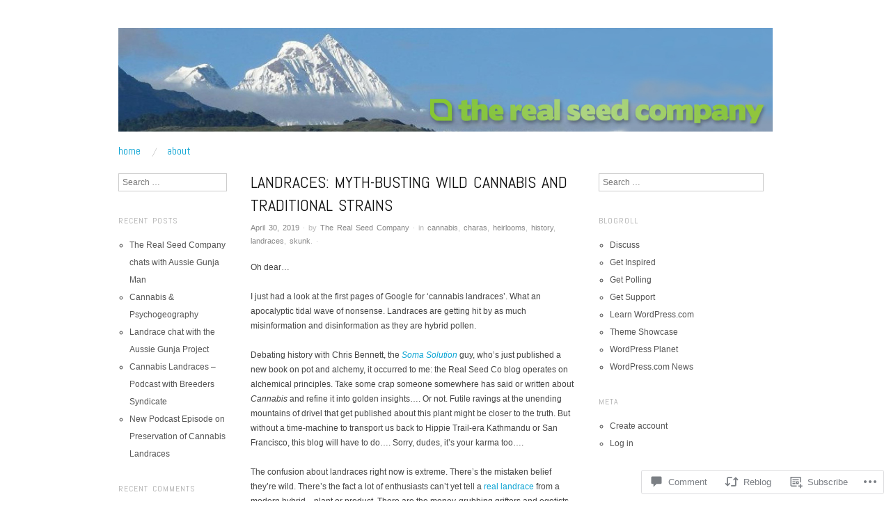

--- FILE ---
content_type: text/html; charset=UTF-8
request_url: https://landrace.blog/2019/04/30/landraces-myth-busting-wild-cannabis-and-traditional-strains/
body_size: 33858
content:
<!DOCTYPE html>
<!--[if IE 8]>
<html id="ie8" lang="en">
<![endif]-->
<!--[if !(IE 8)]><!-->
<html lang="en">
<!--<![endif]-->
<head>
<meta charset="UTF-8" />
<meta name="viewport" content="width=device-width,initial-scale=1" />
<title>Landraces: Myth-Busting Wild Cannabis and Traditional Strains | The Real Seed Company: The Honest Online Source for Cannabis Landraces Est. 2007</title>
<link rel="profile" href="http://gmpg.org/xfn/11" />
<link rel="pingback" href="https://landrace.blog/xmlrpc.php" />
<!--[if lt IE 9]>
<script src="https://s0.wp.com/wp-content/themes/pub/oxygen/js/html5.js?m=1335201688i" type="text/javascript"></script>
<![endif]-->

<meta name='robots' content='max-image-preview:large' />

<!-- Async WordPress.com Remote Login -->
<script id="wpcom_remote_login_js">
var wpcom_remote_login_extra_auth = '';
function wpcom_remote_login_remove_dom_node_id( element_id ) {
	var dom_node = document.getElementById( element_id );
	if ( dom_node ) { dom_node.parentNode.removeChild( dom_node ); }
}
function wpcom_remote_login_remove_dom_node_classes( class_name ) {
	var dom_nodes = document.querySelectorAll( '.' + class_name );
	for ( var i = 0; i < dom_nodes.length; i++ ) {
		dom_nodes[ i ].parentNode.removeChild( dom_nodes[ i ] );
	}
}
function wpcom_remote_login_final_cleanup() {
	wpcom_remote_login_remove_dom_node_classes( "wpcom_remote_login_msg" );
	wpcom_remote_login_remove_dom_node_id( "wpcom_remote_login_key" );
	wpcom_remote_login_remove_dom_node_id( "wpcom_remote_login_validate" );
	wpcom_remote_login_remove_dom_node_id( "wpcom_remote_login_js" );
	wpcom_remote_login_remove_dom_node_id( "wpcom_request_access_iframe" );
	wpcom_remote_login_remove_dom_node_id( "wpcom_request_access_styles" );
}

// Watch for messages back from the remote login
window.addEventListener( "message", function( e ) {
	if ( e.origin === "https://r-login.wordpress.com" ) {
		var data = {};
		try {
			data = JSON.parse( e.data );
		} catch( e ) {
			wpcom_remote_login_final_cleanup();
			return;
		}

		if ( data.msg === 'LOGIN' ) {
			// Clean up the login check iframe
			wpcom_remote_login_remove_dom_node_id( "wpcom_remote_login_key" );

			var id_regex = new RegExp( /^[0-9]+$/ );
			var token_regex = new RegExp( /^.*|.*|.*$/ );
			if (
				token_regex.test( data.token )
				&& id_regex.test( data.wpcomid )
			) {
				// We have everything we need to ask for a login
				var script = document.createElement( "script" );
				script.setAttribute( "id", "wpcom_remote_login_validate" );
				script.src = '/remote-login.php?wpcom_remote_login=validate'
					+ '&wpcomid=' + data.wpcomid
					+ '&token=' + encodeURIComponent( data.token )
					+ '&host=' + window.location.protocol
					+ '//' + window.location.hostname
					+ '&postid=1039'
					+ '&is_singular=1';
				document.body.appendChild( script );
			}

			return;
		}

		// Safari ITP, not logged in, so redirect
		if ( data.msg === 'LOGIN-REDIRECT' ) {
			window.location = 'https://wordpress.com/log-in?redirect_to=' + window.location.href;
			return;
		}

		// Safari ITP, storage access failed, remove the request
		if ( data.msg === 'LOGIN-REMOVE' ) {
			var css_zap = 'html { -webkit-transition: margin-top 1s; transition: margin-top 1s; } /* 9001 */ html { margin-top: 0 !important; } * html body { margin-top: 0 !important; } @media screen and ( max-width: 782px ) { html { margin-top: 0 !important; } * html body { margin-top: 0 !important; } }';
			var style_zap = document.createElement( 'style' );
			style_zap.type = 'text/css';
			style_zap.appendChild( document.createTextNode( css_zap ) );
			document.body.appendChild( style_zap );

			var e = document.getElementById( 'wpcom_request_access_iframe' );
			e.parentNode.removeChild( e );

			document.cookie = 'wordpress_com_login_access=denied; path=/; max-age=31536000';

			return;
		}

		// Safari ITP
		if ( data.msg === 'REQUEST_ACCESS' ) {
			console.log( 'request access: safari' );

			// Check ITP iframe enable/disable knob
			if ( wpcom_remote_login_extra_auth !== 'safari_itp_iframe' ) {
				return;
			}

			// If we are in a "private window" there is no ITP.
			var private_window = false;
			try {
				var opendb = window.openDatabase( null, null, null, null );
			} catch( e ) {
				private_window = true;
			}

			if ( private_window ) {
				console.log( 'private window' );
				return;
			}

			var iframe = document.createElement( 'iframe' );
			iframe.id = 'wpcom_request_access_iframe';
			iframe.setAttribute( 'scrolling', 'no' );
			iframe.setAttribute( 'sandbox', 'allow-storage-access-by-user-activation allow-scripts allow-same-origin allow-top-navigation-by-user-activation' );
			iframe.src = 'https://r-login.wordpress.com/remote-login.php?wpcom_remote_login=request_access&origin=' + encodeURIComponent( data.origin ) + '&wpcomid=' + encodeURIComponent( data.wpcomid );

			var css = 'html { -webkit-transition: margin-top 1s; transition: margin-top 1s; } /* 9001 */ html { margin-top: 46px !important; } * html body { margin-top: 46px !important; } @media screen and ( max-width: 660px ) { html { margin-top: 71px !important; } * html body { margin-top: 71px !important; } #wpcom_request_access_iframe { display: block; height: 71px !important; } } #wpcom_request_access_iframe { border: 0px; height: 46px; position: fixed; top: 0; left: 0; width: 100%; min-width: 100%; z-index: 99999; background: #23282d; } ';

			var style = document.createElement( 'style' );
			style.type = 'text/css';
			style.id = 'wpcom_request_access_styles';
			style.appendChild( document.createTextNode( css ) );
			document.body.appendChild( style );

			document.body.appendChild( iframe );
		}

		if ( data.msg === 'DONE' ) {
			wpcom_remote_login_final_cleanup();
		}
	}
}, false );

// Inject the remote login iframe after the page has had a chance to load
// more critical resources
window.addEventListener( "DOMContentLoaded", function( e ) {
	var iframe = document.createElement( "iframe" );
	iframe.style.display = "none";
	iframe.setAttribute( "scrolling", "no" );
	iframe.setAttribute( "id", "wpcom_remote_login_key" );
	iframe.src = "https://r-login.wordpress.com/remote-login.php"
		+ "?wpcom_remote_login=key"
		+ "&origin=aHR0cHM6Ly9sYW5kcmFjZS5ibG9n"
		+ "&wpcomid=57049742"
		+ "&time=" + Math.floor( Date.now() / 1000 );
	document.body.appendChild( iframe );
}, false );
</script>
<link rel='dns-prefetch' href='//s0.wp.com' />
<link rel='dns-prefetch' href='//widgets.wp.com' />
<link rel='dns-prefetch' href='//fonts-api.wp.com' />
<link rel="alternate" type="application/rss+xml" title="The Real Seed Company: The Honest Online Source for Cannabis Landraces Est. 2007 &raquo; Feed" href="https://landrace.blog/feed/" />
<link rel="alternate" type="application/rss+xml" title="The Real Seed Company: The Honest Online Source for Cannabis Landraces Est. 2007 &raquo; Comments Feed" href="https://landrace.blog/comments/feed/" />
<link rel="alternate" type="application/rss+xml" title="The Real Seed Company: The Honest Online Source for Cannabis Landraces Est. 2007 &raquo; Landraces: Myth-Busting Wild Cannabis and Traditional Strains Comments Feed" href="https://landrace.blog/2019/04/30/landraces-myth-busting-wild-cannabis-and-traditional-strains/feed/" />
	<script type="text/javascript">
		/* <![CDATA[ */
		function addLoadEvent(func) {
			var oldonload = window.onload;
			if (typeof window.onload != 'function') {
				window.onload = func;
			} else {
				window.onload = function () {
					oldonload();
					func();
				}
			}
		}
		/* ]]> */
	</script>
	<link crossorigin='anonymous' rel='stylesheet' id='all-css-0-1' href='/_static/??-eJxtzEkKgDAMQNELWYNjcSGeRdog1Q7BpHh9UQRBXD74fDhImRQFo0DIinxeXGRYUWg222PgHCEkmz0y7OhnQasosXxUGuYC/o/ebfh+b135FMZKd02th77t1hMpiDR+&cssminify=yes' type='text/css' media='all' />
<style id='wp-emoji-styles-inline-css'>

	img.wp-smiley, img.emoji {
		display: inline !important;
		border: none !important;
		box-shadow: none !important;
		height: 1em !important;
		width: 1em !important;
		margin: 0 0.07em !important;
		vertical-align: -0.1em !important;
		background: none !important;
		padding: 0 !important;
	}
/*# sourceURL=wp-emoji-styles-inline-css */
</style>
<link crossorigin='anonymous' rel='stylesheet' id='all-css-2-1' href='/wp-content/plugins/gutenberg-core/v22.2.0/build/styles/block-library/style.css?m=1764855221i&cssminify=yes' type='text/css' media='all' />
<style id='wp-block-library-inline-css'>
.has-text-align-justify {
	text-align:justify;
}
.has-text-align-justify{text-align:justify;}

/*# sourceURL=wp-block-library-inline-css */
</style><style id='global-styles-inline-css'>
:root{--wp--preset--aspect-ratio--square: 1;--wp--preset--aspect-ratio--4-3: 4/3;--wp--preset--aspect-ratio--3-4: 3/4;--wp--preset--aspect-ratio--3-2: 3/2;--wp--preset--aspect-ratio--2-3: 2/3;--wp--preset--aspect-ratio--16-9: 16/9;--wp--preset--aspect-ratio--9-16: 9/16;--wp--preset--color--black: #000000;--wp--preset--color--cyan-bluish-gray: #abb8c3;--wp--preset--color--white: #ffffff;--wp--preset--color--pale-pink: #f78da7;--wp--preset--color--vivid-red: #cf2e2e;--wp--preset--color--luminous-vivid-orange: #ff6900;--wp--preset--color--luminous-vivid-amber: #fcb900;--wp--preset--color--light-green-cyan: #7bdcb5;--wp--preset--color--vivid-green-cyan: #00d084;--wp--preset--color--pale-cyan-blue: #8ed1fc;--wp--preset--color--vivid-cyan-blue: #0693e3;--wp--preset--color--vivid-purple: #9b51e0;--wp--preset--gradient--vivid-cyan-blue-to-vivid-purple: linear-gradient(135deg,rgb(6,147,227) 0%,rgb(155,81,224) 100%);--wp--preset--gradient--light-green-cyan-to-vivid-green-cyan: linear-gradient(135deg,rgb(122,220,180) 0%,rgb(0,208,130) 100%);--wp--preset--gradient--luminous-vivid-amber-to-luminous-vivid-orange: linear-gradient(135deg,rgb(252,185,0) 0%,rgb(255,105,0) 100%);--wp--preset--gradient--luminous-vivid-orange-to-vivid-red: linear-gradient(135deg,rgb(255,105,0) 0%,rgb(207,46,46) 100%);--wp--preset--gradient--very-light-gray-to-cyan-bluish-gray: linear-gradient(135deg,rgb(238,238,238) 0%,rgb(169,184,195) 100%);--wp--preset--gradient--cool-to-warm-spectrum: linear-gradient(135deg,rgb(74,234,220) 0%,rgb(151,120,209) 20%,rgb(207,42,186) 40%,rgb(238,44,130) 60%,rgb(251,105,98) 80%,rgb(254,248,76) 100%);--wp--preset--gradient--blush-light-purple: linear-gradient(135deg,rgb(255,206,236) 0%,rgb(152,150,240) 100%);--wp--preset--gradient--blush-bordeaux: linear-gradient(135deg,rgb(254,205,165) 0%,rgb(254,45,45) 50%,rgb(107,0,62) 100%);--wp--preset--gradient--luminous-dusk: linear-gradient(135deg,rgb(255,203,112) 0%,rgb(199,81,192) 50%,rgb(65,88,208) 100%);--wp--preset--gradient--pale-ocean: linear-gradient(135deg,rgb(255,245,203) 0%,rgb(182,227,212) 50%,rgb(51,167,181) 100%);--wp--preset--gradient--electric-grass: linear-gradient(135deg,rgb(202,248,128) 0%,rgb(113,206,126) 100%);--wp--preset--gradient--midnight: linear-gradient(135deg,rgb(2,3,129) 0%,rgb(40,116,252) 100%);--wp--preset--font-size--small: 13px;--wp--preset--font-size--medium: 20px;--wp--preset--font-size--large: 36px;--wp--preset--font-size--x-large: 42px;--wp--preset--font-family--albert-sans: 'Albert Sans', sans-serif;--wp--preset--font-family--alegreya: Alegreya, serif;--wp--preset--font-family--arvo: Arvo, serif;--wp--preset--font-family--bodoni-moda: 'Bodoni Moda', serif;--wp--preset--font-family--bricolage-grotesque: 'Bricolage Grotesque', sans-serif;--wp--preset--font-family--cabin: Cabin, sans-serif;--wp--preset--font-family--chivo: Chivo, sans-serif;--wp--preset--font-family--commissioner: Commissioner, sans-serif;--wp--preset--font-family--cormorant: Cormorant, serif;--wp--preset--font-family--courier-prime: 'Courier Prime', monospace;--wp--preset--font-family--crimson-pro: 'Crimson Pro', serif;--wp--preset--font-family--dm-mono: 'DM Mono', monospace;--wp--preset--font-family--dm-sans: 'DM Sans', sans-serif;--wp--preset--font-family--dm-serif-display: 'DM Serif Display', serif;--wp--preset--font-family--domine: Domine, serif;--wp--preset--font-family--eb-garamond: 'EB Garamond', serif;--wp--preset--font-family--epilogue: Epilogue, sans-serif;--wp--preset--font-family--fahkwang: Fahkwang, sans-serif;--wp--preset--font-family--figtree: Figtree, sans-serif;--wp--preset--font-family--fira-sans: 'Fira Sans', sans-serif;--wp--preset--font-family--fjalla-one: 'Fjalla One', sans-serif;--wp--preset--font-family--fraunces: Fraunces, serif;--wp--preset--font-family--gabarito: Gabarito, system-ui;--wp--preset--font-family--ibm-plex-mono: 'IBM Plex Mono', monospace;--wp--preset--font-family--ibm-plex-sans: 'IBM Plex Sans', sans-serif;--wp--preset--font-family--ibarra-real-nova: 'Ibarra Real Nova', serif;--wp--preset--font-family--instrument-serif: 'Instrument Serif', serif;--wp--preset--font-family--inter: Inter, sans-serif;--wp--preset--font-family--josefin-sans: 'Josefin Sans', sans-serif;--wp--preset--font-family--jost: Jost, sans-serif;--wp--preset--font-family--libre-baskerville: 'Libre Baskerville', serif;--wp--preset--font-family--libre-franklin: 'Libre Franklin', sans-serif;--wp--preset--font-family--literata: Literata, serif;--wp--preset--font-family--lora: Lora, serif;--wp--preset--font-family--merriweather: Merriweather, serif;--wp--preset--font-family--montserrat: Montserrat, sans-serif;--wp--preset--font-family--newsreader: Newsreader, serif;--wp--preset--font-family--noto-sans-mono: 'Noto Sans Mono', sans-serif;--wp--preset--font-family--nunito: Nunito, sans-serif;--wp--preset--font-family--open-sans: 'Open Sans', sans-serif;--wp--preset--font-family--overpass: Overpass, sans-serif;--wp--preset--font-family--pt-serif: 'PT Serif', serif;--wp--preset--font-family--petrona: Petrona, serif;--wp--preset--font-family--piazzolla: Piazzolla, serif;--wp--preset--font-family--playfair-display: 'Playfair Display', serif;--wp--preset--font-family--plus-jakarta-sans: 'Plus Jakarta Sans', sans-serif;--wp--preset--font-family--poppins: Poppins, sans-serif;--wp--preset--font-family--raleway: Raleway, sans-serif;--wp--preset--font-family--roboto: Roboto, sans-serif;--wp--preset--font-family--roboto-slab: 'Roboto Slab', serif;--wp--preset--font-family--rubik: Rubik, sans-serif;--wp--preset--font-family--rufina: Rufina, serif;--wp--preset--font-family--sora: Sora, sans-serif;--wp--preset--font-family--source-sans-3: 'Source Sans 3', sans-serif;--wp--preset--font-family--source-serif-4: 'Source Serif 4', serif;--wp--preset--font-family--space-mono: 'Space Mono', monospace;--wp--preset--font-family--syne: Syne, sans-serif;--wp--preset--font-family--texturina: Texturina, serif;--wp--preset--font-family--urbanist: Urbanist, sans-serif;--wp--preset--font-family--work-sans: 'Work Sans', sans-serif;--wp--preset--spacing--20: 0.44rem;--wp--preset--spacing--30: 0.67rem;--wp--preset--spacing--40: 1rem;--wp--preset--spacing--50: 1.5rem;--wp--preset--spacing--60: 2.25rem;--wp--preset--spacing--70: 3.38rem;--wp--preset--spacing--80: 5.06rem;--wp--preset--shadow--natural: 6px 6px 9px rgba(0, 0, 0, 0.2);--wp--preset--shadow--deep: 12px 12px 50px rgba(0, 0, 0, 0.4);--wp--preset--shadow--sharp: 6px 6px 0px rgba(0, 0, 0, 0.2);--wp--preset--shadow--outlined: 6px 6px 0px -3px rgb(255, 255, 255), 6px 6px rgb(0, 0, 0);--wp--preset--shadow--crisp: 6px 6px 0px rgb(0, 0, 0);}:where(.is-layout-flex){gap: 0.5em;}:where(.is-layout-grid){gap: 0.5em;}body .is-layout-flex{display: flex;}.is-layout-flex{flex-wrap: wrap;align-items: center;}.is-layout-flex > :is(*, div){margin: 0;}body .is-layout-grid{display: grid;}.is-layout-grid > :is(*, div){margin: 0;}:where(.wp-block-columns.is-layout-flex){gap: 2em;}:where(.wp-block-columns.is-layout-grid){gap: 2em;}:where(.wp-block-post-template.is-layout-flex){gap: 1.25em;}:where(.wp-block-post-template.is-layout-grid){gap: 1.25em;}.has-black-color{color: var(--wp--preset--color--black) !important;}.has-cyan-bluish-gray-color{color: var(--wp--preset--color--cyan-bluish-gray) !important;}.has-white-color{color: var(--wp--preset--color--white) !important;}.has-pale-pink-color{color: var(--wp--preset--color--pale-pink) !important;}.has-vivid-red-color{color: var(--wp--preset--color--vivid-red) !important;}.has-luminous-vivid-orange-color{color: var(--wp--preset--color--luminous-vivid-orange) !important;}.has-luminous-vivid-amber-color{color: var(--wp--preset--color--luminous-vivid-amber) !important;}.has-light-green-cyan-color{color: var(--wp--preset--color--light-green-cyan) !important;}.has-vivid-green-cyan-color{color: var(--wp--preset--color--vivid-green-cyan) !important;}.has-pale-cyan-blue-color{color: var(--wp--preset--color--pale-cyan-blue) !important;}.has-vivid-cyan-blue-color{color: var(--wp--preset--color--vivid-cyan-blue) !important;}.has-vivid-purple-color{color: var(--wp--preset--color--vivid-purple) !important;}.has-black-background-color{background-color: var(--wp--preset--color--black) !important;}.has-cyan-bluish-gray-background-color{background-color: var(--wp--preset--color--cyan-bluish-gray) !important;}.has-white-background-color{background-color: var(--wp--preset--color--white) !important;}.has-pale-pink-background-color{background-color: var(--wp--preset--color--pale-pink) !important;}.has-vivid-red-background-color{background-color: var(--wp--preset--color--vivid-red) !important;}.has-luminous-vivid-orange-background-color{background-color: var(--wp--preset--color--luminous-vivid-orange) !important;}.has-luminous-vivid-amber-background-color{background-color: var(--wp--preset--color--luminous-vivid-amber) !important;}.has-light-green-cyan-background-color{background-color: var(--wp--preset--color--light-green-cyan) !important;}.has-vivid-green-cyan-background-color{background-color: var(--wp--preset--color--vivid-green-cyan) !important;}.has-pale-cyan-blue-background-color{background-color: var(--wp--preset--color--pale-cyan-blue) !important;}.has-vivid-cyan-blue-background-color{background-color: var(--wp--preset--color--vivid-cyan-blue) !important;}.has-vivid-purple-background-color{background-color: var(--wp--preset--color--vivid-purple) !important;}.has-black-border-color{border-color: var(--wp--preset--color--black) !important;}.has-cyan-bluish-gray-border-color{border-color: var(--wp--preset--color--cyan-bluish-gray) !important;}.has-white-border-color{border-color: var(--wp--preset--color--white) !important;}.has-pale-pink-border-color{border-color: var(--wp--preset--color--pale-pink) !important;}.has-vivid-red-border-color{border-color: var(--wp--preset--color--vivid-red) !important;}.has-luminous-vivid-orange-border-color{border-color: var(--wp--preset--color--luminous-vivid-orange) !important;}.has-luminous-vivid-amber-border-color{border-color: var(--wp--preset--color--luminous-vivid-amber) !important;}.has-light-green-cyan-border-color{border-color: var(--wp--preset--color--light-green-cyan) !important;}.has-vivid-green-cyan-border-color{border-color: var(--wp--preset--color--vivid-green-cyan) !important;}.has-pale-cyan-blue-border-color{border-color: var(--wp--preset--color--pale-cyan-blue) !important;}.has-vivid-cyan-blue-border-color{border-color: var(--wp--preset--color--vivid-cyan-blue) !important;}.has-vivid-purple-border-color{border-color: var(--wp--preset--color--vivid-purple) !important;}.has-vivid-cyan-blue-to-vivid-purple-gradient-background{background: var(--wp--preset--gradient--vivid-cyan-blue-to-vivid-purple) !important;}.has-light-green-cyan-to-vivid-green-cyan-gradient-background{background: var(--wp--preset--gradient--light-green-cyan-to-vivid-green-cyan) !important;}.has-luminous-vivid-amber-to-luminous-vivid-orange-gradient-background{background: var(--wp--preset--gradient--luminous-vivid-amber-to-luminous-vivid-orange) !important;}.has-luminous-vivid-orange-to-vivid-red-gradient-background{background: var(--wp--preset--gradient--luminous-vivid-orange-to-vivid-red) !important;}.has-very-light-gray-to-cyan-bluish-gray-gradient-background{background: var(--wp--preset--gradient--very-light-gray-to-cyan-bluish-gray) !important;}.has-cool-to-warm-spectrum-gradient-background{background: var(--wp--preset--gradient--cool-to-warm-spectrum) !important;}.has-blush-light-purple-gradient-background{background: var(--wp--preset--gradient--blush-light-purple) !important;}.has-blush-bordeaux-gradient-background{background: var(--wp--preset--gradient--blush-bordeaux) !important;}.has-luminous-dusk-gradient-background{background: var(--wp--preset--gradient--luminous-dusk) !important;}.has-pale-ocean-gradient-background{background: var(--wp--preset--gradient--pale-ocean) !important;}.has-electric-grass-gradient-background{background: var(--wp--preset--gradient--electric-grass) !important;}.has-midnight-gradient-background{background: var(--wp--preset--gradient--midnight) !important;}.has-small-font-size{font-size: var(--wp--preset--font-size--small) !important;}.has-medium-font-size{font-size: var(--wp--preset--font-size--medium) !important;}.has-large-font-size{font-size: var(--wp--preset--font-size--large) !important;}.has-x-large-font-size{font-size: var(--wp--preset--font-size--x-large) !important;}.has-albert-sans-font-family{font-family: var(--wp--preset--font-family--albert-sans) !important;}.has-alegreya-font-family{font-family: var(--wp--preset--font-family--alegreya) !important;}.has-arvo-font-family{font-family: var(--wp--preset--font-family--arvo) !important;}.has-bodoni-moda-font-family{font-family: var(--wp--preset--font-family--bodoni-moda) !important;}.has-bricolage-grotesque-font-family{font-family: var(--wp--preset--font-family--bricolage-grotesque) !important;}.has-cabin-font-family{font-family: var(--wp--preset--font-family--cabin) !important;}.has-chivo-font-family{font-family: var(--wp--preset--font-family--chivo) !important;}.has-commissioner-font-family{font-family: var(--wp--preset--font-family--commissioner) !important;}.has-cormorant-font-family{font-family: var(--wp--preset--font-family--cormorant) !important;}.has-courier-prime-font-family{font-family: var(--wp--preset--font-family--courier-prime) !important;}.has-crimson-pro-font-family{font-family: var(--wp--preset--font-family--crimson-pro) !important;}.has-dm-mono-font-family{font-family: var(--wp--preset--font-family--dm-mono) !important;}.has-dm-sans-font-family{font-family: var(--wp--preset--font-family--dm-sans) !important;}.has-dm-serif-display-font-family{font-family: var(--wp--preset--font-family--dm-serif-display) !important;}.has-domine-font-family{font-family: var(--wp--preset--font-family--domine) !important;}.has-eb-garamond-font-family{font-family: var(--wp--preset--font-family--eb-garamond) !important;}.has-epilogue-font-family{font-family: var(--wp--preset--font-family--epilogue) !important;}.has-fahkwang-font-family{font-family: var(--wp--preset--font-family--fahkwang) !important;}.has-figtree-font-family{font-family: var(--wp--preset--font-family--figtree) !important;}.has-fira-sans-font-family{font-family: var(--wp--preset--font-family--fira-sans) !important;}.has-fjalla-one-font-family{font-family: var(--wp--preset--font-family--fjalla-one) !important;}.has-fraunces-font-family{font-family: var(--wp--preset--font-family--fraunces) !important;}.has-gabarito-font-family{font-family: var(--wp--preset--font-family--gabarito) !important;}.has-ibm-plex-mono-font-family{font-family: var(--wp--preset--font-family--ibm-plex-mono) !important;}.has-ibm-plex-sans-font-family{font-family: var(--wp--preset--font-family--ibm-plex-sans) !important;}.has-ibarra-real-nova-font-family{font-family: var(--wp--preset--font-family--ibarra-real-nova) !important;}.has-instrument-serif-font-family{font-family: var(--wp--preset--font-family--instrument-serif) !important;}.has-inter-font-family{font-family: var(--wp--preset--font-family--inter) !important;}.has-josefin-sans-font-family{font-family: var(--wp--preset--font-family--josefin-sans) !important;}.has-jost-font-family{font-family: var(--wp--preset--font-family--jost) !important;}.has-libre-baskerville-font-family{font-family: var(--wp--preset--font-family--libre-baskerville) !important;}.has-libre-franklin-font-family{font-family: var(--wp--preset--font-family--libre-franklin) !important;}.has-literata-font-family{font-family: var(--wp--preset--font-family--literata) !important;}.has-lora-font-family{font-family: var(--wp--preset--font-family--lora) !important;}.has-merriweather-font-family{font-family: var(--wp--preset--font-family--merriweather) !important;}.has-montserrat-font-family{font-family: var(--wp--preset--font-family--montserrat) !important;}.has-newsreader-font-family{font-family: var(--wp--preset--font-family--newsreader) !important;}.has-noto-sans-mono-font-family{font-family: var(--wp--preset--font-family--noto-sans-mono) !important;}.has-nunito-font-family{font-family: var(--wp--preset--font-family--nunito) !important;}.has-open-sans-font-family{font-family: var(--wp--preset--font-family--open-sans) !important;}.has-overpass-font-family{font-family: var(--wp--preset--font-family--overpass) !important;}.has-pt-serif-font-family{font-family: var(--wp--preset--font-family--pt-serif) !important;}.has-petrona-font-family{font-family: var(--wp--preset--font-family--petrona) !important;}.has-piazzolla-font-family{font-family: var(--wp--preset--font-family--piazzolla) !important;}.has-playfair-display-font-family{font-family: var(--wp--preset--font-family--playfair-display) !important;}.has-plus-jakarta-sans-font-family{font-family: var(--wp--preset--font-family--plus-jakarta-sans) !important;}.has-poppins-font-family{font-family: var(--wp--preset--font-family--poppins) !important;}.has-raleway-font-family{font-family: var(--wp--preset--font-family--raleway) !important;}.has-roboto-font-family{font-family: var(--wp--preset--font-family--roboto) !important;}.has-roboto-slab-font-family{font-family: var(--wp--preset--font-family--roboto-slab) !important;}.has-rubik-font-family{font-family: var(--wp--preset--font-family--rubik) !important;}.has-rufina-font-family{font-family: var(--wp--preset--font-family--rufina) !important;}.has-sora-font-family{font-family: var(--wp--preset--font-family--sora) !important;}.has-source-sans-3-font-family{font-family: var(--wp--preset--font-family--source-sans-3) !important;}.has-source-serif-4-font-family{font-family: var(--wp--preset--font-family--source-serif-4) !important;}.has-space-mono-font-family{font-family: var(--wp--preset--font-family--space-mono) !important;}.has-syne-font-family{font-family: var(--wp--preset--font-family--syne) !important;}.has-texturina-font-family{font-family: var(--wp--preset--font-family--texturina) !important;}.has-urbanist-font-family{font-family: var(--wp--preset--font-family--urbanist) !important;}.has-work-sans-font-family{font-family: var(--wp--preset--font-family--work-sans) !important;}
/*# sourceURL=global-styles-inline-css */
</style>

<style id='classic-theme-styles-inline-css'>
/*! This file is auto-generated */
.wp-block-button__link{color:#fff;background-color:#32373c;border-radius:9999px;box-shadow:none;text-decoration:none;padding:calc(.667em + 2px) calc(1.333em + 2px);font-size:1.125em}.wp-block-file__button{background:#32373c;color:#fff;text-decoration:none}
/*# sourceURL=/wp-includes/css/classic-themes.min.css */
</style>
<link crossorigin='anonymous' rel='stylesheet' id='all-css-4-1' href='/_static/??-eJx9jksOwjAMRC9EcCsEFQvEUVA+FqTUSRQ77fVxVbEBxMaSZ+bZA0sxPifBJEDNlKndY2LwuaLqVKyAJghDtDghaWzvmXfwG1uKMsa5UpHZ6KTYyMhDQf7HjSjF+qdRaTuxGcAtvb3bjCnkCrZJJisS/RcFXD24FqcAM1ann1VcK/Pnvna50qUfTl3XH8+HYXwBNR1jhQ==&cssminify=yes' type='text/css' media='all' />
<link rel='stylesheet' id='verbum-gutenberg-css-css' href='https://widgets.wp.com/verbum-block-editor/block-editor.css?ver=1738686361' media='all' />
<link crossorigin='anonymous' rel='stylesheet' id='screen-css-7-1' href='/wp-content/themes/pub/oxygen/style.css?m=1741693338i&cssminify=yes' type='text/css' media='screen' />
<link rel='stylesheet' id='font-abel-css' href='https://fonts-api.wp.com/css?family=Abel&#038;ver=20120821' media='all' />
<link crossorigin='anonymous' rel='stylesheet' id='all-css-10-1' href='/_static/??-eJx9y0EKwkAMheELGUNhRF2IZ2lDjCOZZGhmqL29dVc37t4P78OlArk1tobtyYUDa5/Q36uwYTbCaKsyLJW8HCnigDtROlTtki1w5kldtim4vXb5Dwk7qNPYsttPwEPHPH/pvdyGdLqmdDkP6fUBzX1Amw==&cssminify=yes' type='text/css' media='all' />
<link crossorigin='anonymous' rel='stylesheet' id='print-css-11-1' href='/wp-content/mu-plugins/global-print/global-print.css?m=1465851035i&cssminify=yes' type='text/css' media='print' />
<link crossorigin='anonymous' rel='stylesheet' id='all-css-12-1' href='/wp-content/mu-plugins/infinity/themes/pub/oxygen.css?m=1339516582i&cssminify=yes' type='text/css' media='all' />
<style id='jetpack-global-styles-frontend-style-inline-css'>
:root { --font-headings: unset; --font-base: unset; --font-headings-default: -apple-system,BlinkMacSystemFont,"Segoe UI",Roboto,Oxygen-Sans,Ubuntu,Cantarell,"Helvetica Neue",sans-serif; --font-base-default: -apple-system,BlinkMacSystemFont,"Segoe UI",Roboto,Oxygen-Sans,Ubuntu,Cantarell,"Helvetica Neue",sans-serif;}
/*# sourceURL=jetpack-global-styles-frontend-style-inline-css */
</style>
<link crossorigin='anonymous' rel='stylesheet' id='all-css-14-1' href='/_static/??-eJyNjcsKAjEMRX/IGtQZBxfip0hMS9sxTYppGfx7H7gRN+7ugcs5sFRHKi1Ig9Jd5R6zGMyhVaTrh8G6QFHfORhYwlvw6P39PbPENZmt4G/ROQuBKWVkxxrVvuBH1lIoz2waILJekF+HUzlupnG3nQ77YZwfuRJIaQ==&cssminify=yes' type='text/css' media='all' />
<script type="text/javascript" id="jetpack_related-posts-js-extra">
/* <![CDATA[ */
var related_posts_js_options = {"post_heading":"h4"};
//# sourceURL=jetpack_related-posts-js-extra
/* ]]> */
</script>
<script type="text/javascript" id="wpcom-actionbar-placeholder-js-extra">
/* <![CDATA[ */
var actionbardata = {"siteID":"57049742","postID":"1039","siteURL":"https://landrace.blog","xhrURL":"https://landrace.blog/wp-admin/admin-ajax.php","nonce":"254b6b84e8","isLoggedIn":"","statusMessage":"","subsEmailDefault":"instantly","proxyScriptUrl":"https://s0.wp.com/wp-content/js/wpcom-proxy-request.js?m=1513050504i&amp;ver=20211021","shortlink":"https://wp.me/p3Rnf8-gL","i18n":{"followedText":"New posts from this site will now appear in your \u003Ca href=\"https://wordpress.com/reader\"\u003EReader\u003C/a\u003E","foldBar":"Collapse this bar","unfoldBar":"Expand this bar","shortLinkCopied":"Shortlink copied to clipboard."}};
//# sourceURL=wpcom-actionbar-placeholder-js-extra
/* ]]> */
</script>
<script type="text/javascript" id="jetpack-mu-wpcom-settings-js-before">
/* <![CDATA[ */
var JETPACK_MU_WPCOM_SETTINGS = {"assetsUrl":"https://s0.wp.com/wp-content/mu-plugins/jetpack-mu-wpcom-plugin/sun/jetpack_vendor/automattic/jetpack-mu-wpcom/src/build/"};
//# sourceURL=jetpack-mu-wpcom-settings-js-before
/* ]]> */
</script>
<script crossorigin='anonymous' type='text/javascript'  src='/_static/??-eJx1jcEOwiAQRH9IunJo2ovxU0yFTQPCguyS2r8XE0zqwdNkMi9vYMvKJBIkgVhVDnV1xOBR8mIevQNXgpsjA/fqgoWCYRG0KicW/m1DdDR4PsHB6xsTROWSXvt3a7JQLfJn9M+KZe9xFPyFVHRraacdvsaLnsbxrPU0z/4NC+ROAA=='></script>
<script type="text/javascript" id="rlt-proxy-js-after">
/* <![CDATA[ */
	rltInitialize( {"token":null,"iframeOrigins":["https:\/\/widgets.wp.com"]} );
//# sourceURL=rlt-proxy-js-after
/* ]]> */
</script>
<link rel="EditURI" type="application/rsd+xml" title="RSD" href="https://therealseedcompany.wordpress.com/xmlrpc.php?rsd" />
<meta name="generator" content="WordPress.com" />
<link rel="canonical" href="https://landrace.blog/2019/04/30/landraces-myth-busting-wild-cannabis-and-traditional-strains/" />
<link rel='shortlink' href='https://wp.me/p3Rnf8-gL' />
<link rel="alternate" type="application/json+oembed" href="https://public-api.wordpress.com/oembed/?format=json&amp;url=https%3A%2F%2Flandrace.blog%2F2019%2F04%2F30%2Flandraces-myth-busting-wild-cannabis-and-traditional-strains%2F&amp;for=wpcom-auto-discovery" /><link rel="alternate" type="application/xml+oembed" href="https://public-api.wordpress.com/oembed/?format=xml&amp;url=https%3A%2F%2Flandrace.blog%2F2019%2F04%2F30%2Flandraces-myth-busting-wild-cannabis-and-traditional-strains%2F&amp;for=wpcom-auto-discovery" />
<!-- Jetpack Open Graph Tags -->
<meta property="og:type" content="article" />
<meta property="og:title" content="Landraces: Myth-Busting Wild Cannabis and Traditional Strains" />
<meta property="og:url" content="https://landrace.blog/2019/04/30/landraces-myth-busting-wild-cannabis-and-traditional-strains/" />
<meta property="og:description" content="Oh dear&#8230; I just had a look at the first pages of Google for &#8216;cannabis landraces&#8217;. What an apocalyptic tidal wave of nonsense. Landraces are getting hit by as much misinformation a…" />
<meta property="article:published_time" content="2019-04-30T09:36:52+00:00" />
<meta property="article:modified_time" content="2025-01-09T14:17:33+00:00" />
<meta property="og:site_name" content="The Real Seed Company: The Honest Online Source for Cannabis Landraces Est. 2007" />
<meta property="og:image" content="https://landrace.blog/wp-content/uploads/2019/04/vavilov-1.jpg" />
<meta property="og:image:secure_url" content="https://i0.wp.com/landrace.blog/wp-content/uploads/2019/04/vavilov-1.jpg?ssl=1" />
<meta property="og:image" content="https://landrace.blog/wp-content/uploads/2019/04/vavilov.jpg" />
<meta property="og:image:secure_url" content="https://i0.wp.com/landrace.blog/wp-content/uploads/2019/04/vavilov.jpg?ssl=1" />
<meta property="og:image" content="https://landrace.blog/wp-content/uploads/2019/04/parvati-jungli-1.jpg" />
<meta property="og:image:secure_url" content="https://i0.wp.com/landrace.blog/wp-content/uploads/2019/04/parvati-jungli-1.jpg?ssl=1" />
<meta property="og:image" content="https://landrace.blog/wp-content/uploads/2018/11/post-13376-1218216119.jpg" />
<meta property="og:image:secure_url" content="https://i0.wp.com/landrace.blog/wp-content/uploads/2018/11/post-13376-1218216119.jpg?ssl=1" />
<meta property="og:image" content="https://landrace.blog/wp-content/uploads/2015/12/manipuri-2.jpg" />
<meta property="og:image:secure_url" content="https://landrace.blog/wp-content/uploads/2015/12/manipuri-2.jpg" />
<meta property="og:image" content="https://landrace.blog/wp-content/uploads/2018/11/mazari-oregon-mid-sept.jpg" />
<meta property="og:image:secure_url" content="https://landrace.blog/wp-content/uploads/2018/11/mazari-oregon-mid-sept.jpg" />
<meta property="og:image" content="https://landrace.blog/wp-content/uploads/2019/04/tashkurgan-seeds-crop-2.jpg" />
<meta property="og:image:secure_url" content="https://landrace.blog/wp-content/uploads/2019/04/tashkurgan-seeds-crop-2.jpg" />
<meta property="og:image:width" content="700" />
<meta property="og:image:height" content="1027" />
<meta property="og:image:alt" content="" />
<meta property="og:locale" content="en_US" />
<meta property="article:publisher" content="https://www.facebook.com/WordPresscom" />
<meta name="twitter:text:title" content="Landraces: Myth-Busting Wild Cannabis and Traditional Strains" />
<meta name="twitter:image" content="https://landrace.blog/wp-content/uploads/2019/04/vavilov-1.jpg?w=640" />
<meta name="twitter:card" content="summary_large_image" />

<!-- End Jetpack Open Graph Tags -->
<link rel="shortcut icon" type="image/x-icon" href="https://s0.wp.com/i/favicon.ico?m=1713425267i" sizes="16x16 24x24 32x32 48x48" />
<link rel="icon" type="image/x-icon" href="https://s0.wp.com/i/favicon.ico?m=1713425267i" sizes="16x16 24x24 32x32 48x48" />
<link rel="apple-touch-icon" href="https://s0.wp.com/i/webclip.png?m=1713868326i" />
<link rel='openid.server' href='https://landrace.blog/?openidserver=1' />
<link rel='openid.delegate' href='https://landrace.blog/' />
<link rel="search" type="application/opensearchdescription+xml" href="https://landrace.blog/osd.xml" title="The Real Seed Company: The Honest Online Source for Cannabis Landraces Est. 2007" />
<link rel="search" type="application/opensearchdescription+xml" href="https://s1.wp.com/opensearch.xml" title="WordPress.com" />
	<style type="text/css">
		#page {
			background-color: #ffffff		}
	</style>
	<style>
		html {
			font-size: 16px;
		}
		h1, h2, h3, h4, h5, h6, dl dt, blockquote, blockquote blockquote blockquote, .site-title, .main-navigation a, .widget_calendar caption {
			font-family: 'Abel', sans-serif;
		}
		.error, .entry-title a, .entry-content a, entry-summary a, .main-navigation > div > ul > li > a, .widget a, .post-navigation a, #image-navigation a, .pingback a, .logged-in-as a, .more-articles .entry-title a:hover, .widget_flickr #flickr_badge_uber_wrapper a {
			color: #0da4d3;
		}
		a:hover, .comment-meta a, .comment-meta a:visited {
			border-color: #0da4d3;
		}
		a.read-more, a.read-more:visited, .pagination a:hover, .comment-navigation a:hover, button, html input[type="button"], input[type="reset"], input[type="submit"], #infinite-handle span {
			background-color: #0da4d3;
		}
	</style>
<style type="text/css">.recentcomments a{display:inline !important;padding:0 !important;margin:0 !important;}</style>		<style type="text/css">
			.recentcomments a {
				display: inline !important;
				padding: 0 !important;
				margin: 0 !important;
			}

			table.recentcommentsavatartop img.avatar, table.recentcommentsavatarend img.avatar {
				border: 0px;
				margin: 0;
			}

			table.recentcommentsavatartop a, table.recentcommentsavatarend a {
				border: 0px !important;
				background-color: transparent !important;
			}

			td.recentcommentsavatarend, td.recentcommentsavatartop {
				padding: 0px 0px 1px 0px;
				margin: 0px;
			}

			td.recentcommentstextend {
				border: none !important;
				padding: 0px 0px 2px 10px;
			}

			.rtl td.recentcommentstextend {
				padding: 0px 10px 2px 0px;
			}

			td.recentcommentstexttop {
				border: none;
				padding: 0px 0px 0px 10px;
			}

			.rtl td.recentcommentstexttop {
				padding: 0px 10px 0px 0px;
			}
		</style>
		<meta name="description" content="Oh dear... I just had a look at the first pages of Google for &#039;cannabis landraces&#039;. What an apocalyptic tidal wave of nonsense. Landraces are getting hit by as much misinformation and disinformation as they are hybrid pollen. Debating history with Chris Bennett, the Soma Solution guy, who&#039;s just published a new book on pot&hellip;" />
	<style type="text/css">
			.site-title,
		.site-description {
			position: absolute;
			clip: rect(1px 1px 1px 1px); /* IE6, IE7 */
			clip: rect(1px, 1px, 1px, 1px);
		}
		</style>
	<link crossorigin='anonymous' rel='stylesheet' id='all-css-0-3' href='/_static/??-eJydkO1qQjEMhm/IGtz8wB9jlyI1DRpNm9Kk5+Dd7wzcFAQRf75PwpMPGGtALU7FIfdQpR+4GJzIa8TzNYP1AjsuCHtRPBvYyJXaHM1m8LIga+pCBhibdiP57/kDb/qchVI4RBFql2fpFf+Exoqa7wdda7uBStIGsbvm6M54u0CiGWPwI2UKR5LpO5DYHBpZ1WI8UBg4kdoj+V3rO38tNqvPj812vVydfgAAz5n4&cssminify=yes' type='text/css' media='all' />
</head>

<body class="wp-singular post-template-default single single-post postid-1039 single-format-standard wp-theme-puboxygen no-js customizer-styles-applied jetpack-reblog-enabled">
<div id="page" class="hfeed site">
		<header id="masthead" class="site-header" role="banner">
		<hgroup>
			<a href="https://landrace.blog/" class="site-logo-link" rel="home" itemprop="url"></a>			<h1 class="site-title"><a href="https://landrace.blog/" title="The Real Seed Company: The Honest Online Source for Cannabis Landraces Est. 2007" rel="home">The Real Seed Company: The Honest Online Source for Cannabis Landraces Est. 2007</a></h1>
			<h2 class="site-description">The Real Seed Company: The Honest Online Source for Cannabis Landraces Est. 2007</h2>
		</hgroup>

		
		
			<a href="https://landrace.blog/" title="The Real Seed Company: The Honest Online Source for Cannabis Landraces Est. 2007" rel="home">
				<img src="https://landrace.blog/wp-content/uploads/2013/08/final_1.jpg" width="1267" height="201" alt="" class="custom-header" />
			</a>

		
		<nav role="navigation" class="site-navigation main-navigation clear-fix">
			<h1 class="assistive-text">Main Menu</h1>
			<div class="assistive-text skip-link"><a href="#content" title="Skip to content">Skip to content</a></div>

			<div class="menu-menu-container"><ul id="menu-menu" class="menu"><li id="menu-item-1534" class="menu-item menu-item-type-custom menu-item-object-custom menu-item-1534"><a href="https://therealseedcompany.wordpress.com">Home</a></li>
<li id="menu-item-1536" class="menu-item menu-item-type-post_type menu-item-object-page menu-item-1536"><a href="https://landrace.blog/about/">About</a></li>
</ul></div>		</nav>
	</header><!-- #masthead .site-header -->

	<div id="main" class="clear-fix">
		<div id="primary" class="site-content">
			<div id="content" role="main">

			
				
<article id="post-1039" class="clear-fix post-1039 post type-post status-publish format-standard hentry category-cannabis category-charas category-heirlooms category-history category-landraces category-skunk">
	<header class="entry-header">
		<h1 class="entry-title">Landraces: Myth-Busting Wild Cannabis and Traditional Strains</h1>

		<div class="entry-meta">
			<span class="entry-date"><a href="https://landrace.blog/2019/04/30/landraces-myth-busting-wild-cannabis-and-traditional-strains/" title="9:36 am" rel="bookmark"><time class="entry-date" datetime="2019-04-30T09:36:52+00:00" pubdate>April 30, 2019</time></a></span>			<span class="sep">&middot;</span>
			<span class="byline">by <span class="author vcard"><a class="url fn n" href="https://landrace.blog/author/realseedco/" title="View all posts by The Real Seed Company" rel="author">The Real Seed Company</a></span></span>			<span class="sep">&middot;</span>
			in <a href="https://landrace.blog/category/cannabis/" rel="category tag">cannabis</a>, <a href="https://landrace.blog/category/charas/" rel="category tag">charas</a>, <a href="https://landrace.blog/category/heirlooms/" rel="category tag">heirlooms</a>, <a href="https://landrace.blog/category/history/" rel="category tag">history</a>, <a href="https://landrace.blog/category/landraces/" rel="category tag">landraces</a>, <a href="https://landrace.blog/category/skunk/" rel="category tag">skunk</a>.			<span class="sep">&middot;</span>
					</div><!-- .entry-meta -->
	</header><!-- .entry-header -->

	<div class="entry-content clear-fix">
		<p>Oh dear&#8230;</p>
<p>I just had a look at the first pages of Google for &#8216;cannabis landraces&#8217;. What an apocalyptic tidal wave of nonsense. Landraces are getting hit by as much misinformation and disinformation as they are hybrid pollen.</p>
<p>Debating history with Chris Bennett, the <em><a href="https://books.google.com/books/about/Cannabis_and_the_Soma_Solution.html?id=-AMCBAAAQBAJ&amp;redir_esc=y">Soma Solution</a></em> guy, who&#8217;s just published a new book on pot and alchemy, it occurred to me: the Real Seed Co blog operates on alchemical principles. Take some crap someone somewhere has said or written about <em>Cannabis</em> and refine it into golden insights&#8230;. Or not. Futile ravings at the unending mountains of drivel that get published about this plant might be closer to the truth. But without a time-machine to transport us back to Hippie Trail-era Kathmandu or San Francisco, this blog will have to do&#8230;. Sorry, dudes, it&#8217;s your karma too&#8230;.</p>
<p>The confusion about landraces right now is extreme. There&#8217;s the mistaken belief they&#8217;re wild. There&#8217;s the fact a lot of enthusiasts can&#8217;t yet tell a <a href="http://www.therealseedcompany.com">real landrace</a> from a modern hybrid<span class="st">—</span>plant or product. There are the money-grubbing grifters and egotists who don&#8217;t give a damn either way and just spin crap for profit. And there are the nostalgic old-timers, a few of who prefer to believe landraces have vanished, be it from <a href="https://therealseedcompany.com/product-category/southeast-asia-landrace-strain-cannabis-seeds/">Thailand</a> or <a href="https://kwikseeds.com/product-category/indica-type/">Afghanistan</a>, never mind the evidence that proves otherwise.</p>
<div data-shortcode="caption" id="attachment_538" style="width: 1034px" class="wp-caption alignnone"><img aria-describedby="caption-attachment-538" data-attachment-id="538" data-permalink="https://landrace.blog/2015/12/20/10-quick-questions-with-the-real-seed-company/manipuri-2/#main" data-orig-file="https://landrace.blog/wp-content/uploads/2015/12/manipuri-2.jpg" data-orig-size="1024,831" data-comments-opened="1" data-image-meta="{&quot;aperture&quot;:&quot;0&quot;,&quot;credit&quot;:&quot;&quot;,&quot;camera&quot;:&quot;&quot;,&quot;caption&quot;:&quot;&quot;,&quot;created_timestamp&quot;:&quot;0&quot;,&quot;copyright&quot;:&quot;&quot;,&quot;focal_length&quot;:&quot;0&quot;,&quot;iso&quot;:&quot;0&quot;,&quot;shutter_speed&quot;:&quot;0&quot;,&quot;title&quot;:&quot;&quot;,&quot;orientation&quot;:&quot;0&quot;}" data-image-title="Manipuri (2)" data-image-description="" data-image-caption="&lt;p&gt;Manipuri, Imphal Valley&lt;/p&gt;
" data-medium-file="https://landrace.blog/wp-content/uploads/2015/12/manipuri-2.jpg?w=300" data-large-file="https://landrace.blog/wp-content/uploads/2015/12/manipuri-2.jpg?w=470" class="alignnone size-full wp-image-538" src="https://landrace.blog/wp-content/uploads/2015/12/manipuri-2.jpg?w=470" alt="Manipuri (2)"   srcset="https://landrace.blog/wp-content/uploads/2015/12/manipuri-2.jpg 1024w, https://landrace.blog/wp-content/uploads/2015/12/manipuri-2.jpg?w=150&amp;h=122 150w, https://landrace.blog/wp-content/uploads/2015/12/manipuri-2.jpg?w=300&amp;h=243 300w, https://landrace.blog/wp-content/uploads/2015/12/manipuri-2.jpg?w=768&amp;h=623 768w" sizes="(max-width: 1024px) 100vw, 1024px" /><p id="caption-attachment-538" class="wp-caption-text">Manipuri, a ganja landrace from Imphal Valley, Northeast India</p></div>
<p>But let&#8217;s start with this term &#8216;landrace&#8217;, which has become the unfortunate popular jargon for traditional cultigens. It&#8217;s enough that in our era there are smokers who are Nazis. Now you can&#8217;t even speak about these plants without sounding like Himmler yourself. <em>Landraces!</em> &#8230;should I salute? Various authoritative dictionaries state this unappealing word originated among Danish hog breeders of the 1930s. Along with the stink of pigsties, it certainly brings with it all the dark resonances of that godforsaken era. Its application to crops in fact dates to at least the 1890s. Regardless, it&#8217;s now aficionados&#8217; word of choice for distinguishing modern hybrids like Skunk No.1 from traditional region-specific strains that produce old-school favourites like Afghan hashish, Nepali charas, or Thai ganja. I&#8217;d sooner say old-school <em>Cannabis</em> or traditional <em>Cannabis</em>. But, for now at least, <em>landraces</em> it is.</p>
<p>You don&#8217;t need me to tell you the last year or so has seen a rush of interest in these foundational plants—you&#8217;re here already, deep in the hinterlands of the cannabis Internet. But increase in interest is one thing, increase in understanding altogether another. In 2019, Quicksilver Messenger Service might as well be a life-changing smartphone app, not the band beloved of the original Californian pot smugglers and breeders of the &#8217;60s, the outlaws in whose hands Thai and Afghan landraces began their Frankensteinesque transformation into today&#8217;s dope hybrids.</p>
<div class="jetpack-video-wrapper">
<div class="embed-youtube"><iframe title=".Q̤M̤S̤-̤H̤A̤P̤P̤Y̤ ̤T̤R̤A̤I̤L̤S̤ ̤1̤9̤6̤9̤ fULL aLBUM" width="470" height="264" src="https://www.youtube.com/embed/-mHuTXS05t0?feature=oembed" frameborder="0" allow="accelerometer; autoplay; clipboard-write; encrypted-media; gyroscope; picture-in-picture; web-share" referrerpolicy="strict-origin-when-cross-origin" allowfullscreen></iframe></div>
</div>
<p>There&#8217;s a weird bogus version of how all that went. It starts with the wrongheaded notion that landraces are wild. Picture the Hippie Trail in reverse. In this bizarre myth, the hippies showed the Afghans how to create domesticated pot. Before that, the Afghans were sowing seeds from wild plants. No, really. Worse still, the &#8216;sinsemilla technique&#8217; was, I quote, &#8216;a Californian innovation&#8217; taught to the Thais. In other words, at its most hardcore, this is the idea that today&#8217;s global cannabis culture started in the &#8217;60s with the white man enlightening &#8216;the natives&#8217; about how to breed hashplants and grow sensi.</p>
<p>Oh dear&#8230;</p>
<p>Landraces are not wild plants. Far from it. All fine traditional pot is produced from domesticated <em>Cannabis</em>. Domestication means farmers selecting plants for desired traits such as potency and aroma, and specific purposes, be it bud (<a href="https://therealseedcompany.wordpress.com/2015/02/21/bbcs-david-shukman-never-tried-thai-ganja-feeds-skunk-hysteria/">ganja</a>) or resin (<a href="https://therealseedcompany.wordpress.com/2018/11/26/charas-or-hashish-the-straight-dope-on-cannabis-resin/">charas</a>). For landraces, this process of artificial selection has being going on for generations, and in regions such as Afghanistan or Nepal, for millennia, long before the hippies came along. In the unlikely event that you&#8217;re an old-timer who <a href="https://www.youtube.com/watch?v=3MmnDqiVU2o&amp;t=0s">got to India before Allen Ginsberg</a>, history&#8217;s original cannabis farmers are still old enough to be your great-great-great-great-great-great-grand-momma and then some.</p>
<p>High-grade ganja and charas didn&#8217;t just happen naturally. They&#8217;re a coproduction by nature and humanity. Traditional selection is significantly less intensive than that received by modern hybrids, which owe their qualities to so-called &#8216;cloning&#8217;. But it absolutely is artificial selection, a conscious or unconscious direction by human desire and attention.</p>
<div data-shortcode="caption" id="attachment_1027" style="width: 3395px" class="wp-caption alignnone"><img aria-describedby="caption-attachment-1027" data-attachment-id="1027" data-permalink="https://landrace.blog/2018/11/26/charas-or-hashish-the-straight-dope-on-cannabis-resin/mazari-oregon-mid-sept/#main" data-orig-file="https://landrace.blog/wp-content/uploads/2018/11/mazari-oregon-mid-sept.jpg" data-orig-size="3385,3016" data-comments-opened="1" data-image-meta="{&quot;aperture&quot;:&quot;7.1&quot;,&quot;credit&quot;:&quot;&quot;,&quot;camera&quot;:&quot;Canon EOS 70D&quot;,&quot;caption&quot;:&quot;&quot;,&quot;created_timestamp&quot;:&quot;1504961723&quot;,&quot;copyright&quot;:&quot;&quot;,&quot;focal_length&quot;:&quot;35&quot;,&quot;iso&quot;:&quot;1000&quot;,&quot;shutter_speed&quot;:&quot;0.0004&quot;,&quot;title&quot;:&quot;&quot;,&quot;orientation&quot;:&quot;1&quot;}" data-image-title="Mazari Oregon mid Sept" data-image-description="" data-image-caption="&lt;p&gt;Mazari outdoors, Oregon 2018&lt;/p&gt;
" data-medium-file="https://landrace.blog/wp-content/uploads/2018/11/mazari-oregon-mid-sept.jpg?w=300" data-large-file="https://landrace.blog/wp-content/uploads/2018/11/mazari-oregon-mid-sept.jpg?w=470" class="alignnone size-full wp-image-1027" src="https://landrace.blog/wp-content/uploads/2018/11/mazari-oregon-mid-sept.jpg?w=470" alt="Mazari Oregon mid Sept"   srcset="https://landrace.blog/wp-content/uploads/2018/11/mazari-oregon-mid-sept.jpg 3385w, https://landrace.blog/wp-content/uploads/2018/11/mazari-oregon-mid-sept.jpg?w=150&amp;h=134 150w, https://landrace.blog/wp-content/uploads/2018/11/mazari-oregon-mid-sept.jpg?w=300&amp;h=267 300w, https://landrace.blog/wp-content/uploads/2018/11/mazari-oregon-mid-sept.jpg?w=768&amp;h=684 768w, https://landrace.blog/wp-content/uploads/2018/11/mazari-oregon-mid-sept.jpg?w=1024&amp;h=912 1024w, https://landrace.blog/wp-content/uploads/2018/11/mazari-oregon-mid-sept.jpg?w=1440&amp;h=1283 1440w" sizes="(max-width: 3385px) 100vw, 3385px" /><p id="caption-attachment-1027" class="wp-caption-text">Mazari, a resin landrace from northern Afghanistan, topped but nevertheless exhibiting characteristics Vavilov noted in Afghan Turkestani plants in 1924, namely heavy branching and long leaflets</p></div>
<p>Let&#8217;s start with ganja, which means seedless or semi-seedless bud. Sinsemilla is an Asian innovation, most likely from tropical or subtropical India. Smoke some good Thai. Look at the cannabinoid profile of a standout first-generation plant from South India. Farmers and smokers in traditional ganja-growing regions know how to work a strain. You keep the seeds from the year&#8217;s best buds to sow next season. That&#8217;s it. Artificial selection. Domestication. These are plants intended for use as flowering tops. That&#8217;s why good Manipuri or Lao ganja has those compelling scents and flavours. Why when you smoke it, it sends you to the moon.</p>
<p class="wpview-selection-before">In the Himalaya or Hindu Kush, the picture is slightly different. The selective pressure on a plant purposed for resin production is less intensive. Search through a crop of a ganja landrace, and if it&#8217;s any good, it won&#8217;t take you long to a find a plant with double-digits THC. But the same hunt through a strain straight from Afghanistan or Lebanon, a first-generation resin landrace, will take you a while, unless you&#8217;re very lucky. In Lebanese landraces, some individual plants will be high in CBD with little or no THC. Others will be balanced, but still with THC seldom out of the single-digits. A potent old-school hashplant requires time to track down and several generations to develop. But let&#8217;s be clear: this claim that the Afghans were cultivating wild weed is plain nonsense.</p>
<div class="tiled-gallery type-rectangular tiled-gallery-unresized" data-original-width="470" data-carousel-extra='{&quot;blog_id&quot;:57049742,&quot;permalink&quot;:&quot;https:\/\/landrace.blog\/2019\/04\/30\/landraces-myth-busting-wild-cannabis-and-traditional-strains\/&quot;,&quot;likes_blog_id&quot;:57049742}' itemscope itemtype="http://schema.org/ImageGallery" > <div class="gallery-row" style="width: 470px; height: 375px;" data-original-width="470" data-original-height="375" > <div class="gallery-group images-1" style="width: 257px; height: 375px;" data-original-width="257" data-original-height="375" > <div class="tiled-gallery-item tiled-gallery-item-large" itemprop="associatedMedia" itemscope itemtype="http://schema.org/ImageObject"> <a href="https://landrace.blog/2019/04/30/landraces-myth-busting-wild-cannabis-and-traditional-strains/vavilov-2/#main" border="0" itemprop="url"> <meta itemprop="width" content="253"> <meta itemprop="height" content="371"> <img class="" data-attachment-id="1067" data-orig-file="https://landrace.blog/wp-content/uploads/2019/04/vavilov-1.jpg" data-orig-size="700,1027" data-comments-opened="1" data-image-meta="{&quot;aperture&quot;:&quot;0&quot;,&quot;credit&quot;:&quot;&quot;,&quot;camera&quot;:&quot;&quot;,&quot;caption&quot;:&quot;&quot;,&quot;created_timestamp&quot;:&quot;0&quot;,&quot;copyright&quot;:&quot;&quot;,&quot;focal_length&quot;:&quot;0&quot;,&quot;iso&quot;:&quot;0&quot;,&quot;shutter_speed&quot;:&quot;0&quot;,&quot;title&quot;:&quot;&quot;,&quot;orientation&quot;:&quot;0&quot;}" data-image-title="Vavilov" data-image-description="" data-medium-file="https://landrace.blog/wp-content/uploads/2019/04/vavilov-1.jpg?w=204" data-large-file="https://landrace.blog/wp-content/uploads/2019/04/vavilov-1.jpg?w=470" src="https://i0.wp.com/landrace.blog/wp-content/uploads/2019/04/vavilov-1.jpg?w=253&#038;h=371&#038;ssl=1" srcset="https://i0.wp.com/landrace.blog/wp-content/uploads/2019/04/vavilov-1.jpg?w=253&amp;h=371&amp;ssl=1 253w, https://i0.wp.com/landrace.blog/wp-content/uploads/2019/04/vavilov-1.jpg?w=506&amp;h=742&amp;ssl=1 506w, https://i0.wp.com/landrace.blog/wp-content/uploads/2019/04/vavilov-1.jpg?w=102&amp;h=150&amp;ssl=1 102w, https://i0.wp.com/landrace.blog/wp-content/uploads/2019/04/vavilov-1.jpg?w=204&amp;h=300&amp;ssl=1 204w" width="253" height="371" loading="lazy" data-original-width="253" data-original-height="371" itemprop="http://schema.org/image" title="Vavilov" alt="Nikolai Vavilov, the Russian genius of genetics, botany, and much more..." style="width: 253px; height: 371px;" /> </a> <div class="tiled-gallery-caption" itemprop="caption description"> Nikolai Vavilov, the Russian genius of genetics, botany, and much more&#8230; </div> </div> </div> <!-- close group --> <div class="gallery-group images-1" style="width: 213px; height: 375px;" data-original-width="213" data-original-height="375" > <div class="tiled-gallery-item tiled-gallery-item-small" itemprop="associatedMedia" itemscope itemtype="http://schema.org/ImageObject"> <a href="https://landrace.blog/2019/04/30/landraces-myth-busting-wild-cannabis-and-traditional-strains/vavilov/#main" border="0" itemprop="url"> <meta itemprop="width" content="209"> <meta itemprop="height" content="371"> <img class="" data-attachment-id="1060" data-orig-file="https://landrace.blog/wp-content/uploads/2019/04/vavilov.jpg" data-orig-size="983,1746" data-comments-opened="1" data-image-meta="{&quot;aperture&quot;:&quot;0&quot;,&quot;credit&quot;:&quot;&quot;,&quot;camera&quot;:&quot;&quot;,&quot;caption&quot;:&quot;&quot;,&quot;created_timestamp&quot;:&quot;0&quot;,&quot;copyright&quot;:&quot;&quot;,&quot;focal_length&quot;:&quot;0&quot;,&quot;iso&quot;:&quot;0&quot;,&quot;shutter_speed&quot;:&quot;0&quot;,&quot;title&quot;:&quot;&quot;,&quot;orientation&quot;:&quot;0&quot;}" data-image-title="Vavilov" data-image-description="" data-medium-file="https://landrace.blog/wp-content/uploads/2019/04/vavilov.jpg?w=169" data-large-file="https://landrace.blog/wp-content/uploads/2019/04/vavilov.jpg?w=470" src="https://i0.wp.com/landrace.blog/wp-content/uploads/2019/04/vavilov.jpg?w=209&#038;h=371&#038;ssl=1" srcset="https://i0.wp.com/landrace.blog/wp-content/uploads/2019/04/vavilov.jpg?w=209&amp;h=371&amp;ssl=1 209w, https://i0.wp.com/landrace.blog/wp-content/uploads/2019/04/vavilov.jpg?w=418&amp;h=742&amp;ssl=1 418w, https://i0.wp.com/landrace.blog/wp-content/uploads/2019/04/vavilov.jpg?w=84&amp;h=150&amp;ssl=1 84w, https://i0.wp.com/landrace.blog/wp-content/uploads/2019/04/vavilov.jpg?w=169&amp;h=300&amp;ssl=1 169w" width="209" height="371" loading="lazy" data-original-width="209" data-original-height="371" itemprop="http://schema.org/image" title="Vavilov" alt="Vavilov&#039;s account of his 1924 Afghanistan expedition, on which he authored the &#039;afghanica&#039; taxon and documented Turkestani landraces." style="width: 209px; height: 371px;" /> </a> <div class="tiled-gallery-caption" itemprop="caption description"> Vavilov&#8217;s account of his 1924 Afghanistan expedition, on which he authored the &#8216;afghanica&#8217; taxon and documented Turkestani landraces. </div> </div> </div> <!-- close group --> </div> <!-- close row --> </div>
<p>Charas farming in Afghanistan goes back at very least least eight centuries, and likely far longer. Look at the reports from Nikolai Vavilov, the Russian genius who described north Afghan and other Turkestani strains in the 1920s. Decades before the Baby Boomers graced this earth, the crop showed key indicators of domestication: sizeable seeds and large leaves with notably long leaflets. Wild <em>Cannabis</em> would exhibit exactly the opposite characteristics, namely the hardy adaptive traits of small leaf area and small seeds with elongated bases. Fact is, Afghan landraces have been selected to yield copious resin and pungent, transfixing aromas. They&#8217;ve clearly been worked for potency too, some more than others.</p>
<p>This goes even for jungli, the wild-type South Asian <em>Cannabis</em> famed for Himalayan hand-rubbed resin. In practice, good jungli is wild in name only. The best jungli charas comes from stands found nearby fields of the best domesticated charas plants, either in time or space. Chandrakani Pass is famed among jungli connoisseurs. No surprise, it&#8217;s surrounded by the top charas villages of Parvati and Kullu valleys. In reality, this is what botanists call a crop–weed complex, a spectrum with domesticated populations at one end and ruderal at the other, swapping and reswapping pollen. The finer qualities of resin from jungli plants are down to desirable traits inherited from their pampered cousins—in other words, artificial selection. If you doubt that, try resin from wild-type stands in an area where there&#8217;s no history of cultivation.</p>
<div data-shortcode="caption" id="attachment_1061" style="width: 1027px" class="wp-caption alignnone"><img aria-describedby="caption-attachment-1061" data-attachment-id="1061" data-permalink="https://landrace.blog/2019/04/30/landraces-myth-busting-wild-cannabis-and-traditional-strains/tashkurgan-seeds-crop-2/#main" data-orig-file="https://landrace.blog/wp-content/uploads/2019/04/tashkurgan-seeds-crop-2.jpg" data-orig-size="1017,713" data-comments-opened="1" data-image-meta="{&quot;aperture&quot;:&quot;0&quot;,&quot;credit&quot;:&quot;&quot;,&quot;camera&quot;:&quot;&quot;,&quot;caption&quot;:&quot;&quot;,&quot;created_timestamp&quot;:&quot;0&quot;,&quot;copyright&quot;:&quot;&quot;,&quot;focal_length&quot;:&quot;0&quot;,&quot;iso&quot;:&quot;0&quot;,&quot;shutter_speed&quot;:&quot;0&quot;,&quot;title&quot;:&quot;&quot;,&quot;orientation&quot;:&quot;1&quot;}" data-image-title="Tashkurgan seeds crop 2" data-image-description="" data-image-caption="" data-medium-file="https://landrace.blog/wp-content/uploads/2019/04/tashkurgan-seeds-crop-2.jpg?w=300" data-large-file="https://landrace.blog/wp-content/uploads/2019/04/tashkurgan-seeds-crop-2.jpg?w=470" class="alignnone size-full wp-image-1061" src="https://landrace.blog/wp-content/uploads/2019/04/tashkurgan-seeds-crop-2.jpg?w=470" alt="Tashkurgan seeds crop 2"   srcset="https://landrace.blog/wp-content/uploads/2019/04/tashkurgan-seeds-crop-2.jpg 1017w, https://landrace.blog/wp-content/uploads/2019/04/tashkurgan-seeds-crop-2.jpg?w=150&amp;h=105 150w, https://landrace.blog/wp-content/uploads/2019/04/tashkurgan-seeds-crop-2.jpg?w=300&amp;h=210 300w, https://landrace.blog/wp-content/uploads/2019/04/tashkurgan-seeds-crop-2.jpg?w=768&amp;h=538 768w" sizes="(max-width: 1017px) 100vw, 1017px" /><p id="caption-attachment-1061" class="wp-caption-text">Afghan landrace seeds, collected by The Real Seed Company in Balkh Province, northern Afghanistan in winter 2018, exhibiting domestication traits.</p></div>
<p class="wpview-selection-before"><em>Cannabis</em> is what&#8217;s called a <a href="https://en.wikipedia.org/wiki/Cultigen">cultigen</a>, in the sense of a crop for which there&#8217;s no identified wild ancestor. Vavilov realized this back in the &#8217;20s. Throughout its Eurasian homeland, all uncultivated populations of <em>Cannabis</em> have been affected by their domesticated relatives, innevitably. There&#8217;s a genetic continuum, domesticated to &#8216;wild&#8217;. A true primeval ancestor is yet to be found and likely never will be. In this sense<span class="ILfuVd"><span class="e24Kjd">—the sense posited by <a href="https://www.ucpress.edu/book/9780520292482/cannabis">Clarke and Merlin</a>—</span></span><em>Cannabis ruderalis</em> has to date only existed as a putative origin species, a hypothesis, an idea. Bottom line: ganja and charas landraces are traditional domesticates cultivated by traditional methods. I&#8217;ll come back to the question of modern hybrids and heirlooms later. But this, I hope, puts to bed the notion that landraces are wild.</p>
<div class="tiled-gallery type-rectangular tiled-gallery-unresized" data-original-width="470" data-carousel-extra='{&quot;blog_id&quot;:57049742,&quot;permalink&quot;:&quot;https:\/\/landrace.blog\/2019\/04\/30\/landraces-myth-busting-wild-cannabis-and-traditional-strains\/&quot;,&quot;likes_blog_id&quot;:57049742}' itemscope itemtype="http://schema.org/ImageGallery" > <div class="gallery-row" style="width: 470px; height: 226px;" data-original-width="470" data-original-height="226" > <div class="gallery-group images-1" style="width: 170px; height: 226px;" data-original-width="170" data-original-height="226" > <div class="tiled-gallery-item tiled-gallery-item-small" itemprop="associatedMedia" itemscope itemtype="http://schema.org/ImageObject"> <a href="https://landrace.blog/2019/04/30/landraces-myth-busting-wild-cannabis-and-traditional-strains/parvati-jungli-1/#main" border="0" itemprop="url"> <meta itemprop="width" content="166"> <meta itemprop="height" content="222"> <img class="" data-attachment-id="1062" data-orig-file="https://landrace.blog/wp-content/uploads/2019/04/parvati-jungli-1.jpg" data-orig-size="461,615" data-comments-opened="1" data-image-meta="{&quot;aperture&quot;:&quot;0&quot;,&quot;credit&quot;:&quot;&quot;,&quot;camera&quot;:&quot;&quot;,&quot;caption&quot;:&quot;&quot;,&quot;created_timestamp&quot;:&quot;0&quot;,&quot;copyright&quot;:&quot;&quot;,&quot;focal_length&quot;:&quot;0&quot;,&quot;iso&quot;:&quot;0&quot;,&quot;shutter_speed&quot;:&quot;0&quot;,&quot;title&quot;:&quot;&quot;,&quot;orientation&quot;:&quot;0&quot;}" data-image-title="Parvati Jungli 1" data-image-description="" data-medium-file="https://landrace.blog/wp-content/uploads/2019/04/parvati-jungli-1.jpg?w=225" data-large-file="https://landrace.blog/wp-content/uploads/2019/04/parvati-jungli-1.jpg?w=461" src="https://i0.wp.com/landrace.blog/wp-content/uploads/2019/04/parvati-jungli-1.jpg?w=166&#038;h=222&#038;ssl=1" srcset="https://i0.wp.com/landrace.blog/wp-content/uploads/2019/04/parvati-jungli-1.jpg?w=166&amp;h=221&amp;ssl=1 166w, https://i0.wp.com/landrace.blog/wp-content/uploads/2019/04/parvati-jungli-1.jpg?w=332&amp;h=443&amp;ssl=1 332w, https://i0.wp.com/landrace.blog/wp-content/uploads/2019/04/parvati-jungli-1.jpg?w=112&amp;h=150&amp;ssl=1 112w, https://i0.wp.com/landrace.blog/wp-content/uploads/2019/04/parvati-jungli-1.jpg?w=225&amp;h=300&amp;ssl=1 225w" width="166" height="222" loading="lazy" data-original-width="166" data-original-height="222" itemprop="http://schema.org/image" title="Parvati Jungli 1" alt="Jungli cannabis, ruderal plants, nearby Chandrakani, Indian Himalaya" style="width: 166px; height: 222px;" /> </a> <div class="tiled-gallery-caption" itemprop="caption description"> Jungli cannabis, ruderal plants, nearby Chandrakani, Indian Himalaya </div> </div> </div> <!-- close group --> <div class="gallery-group images-1" style="width: 300px; height: 226px;" data-original-width="300" data-original-height="226" > <div class="tiled-gallery-item tiled-gallery-item-large" itemprop="associatedMedia" itemscope itemtype="http://schema.org/ImageObject"> <a href="https://landrace.blog/2018/11/26/charas-or-hashish-the-straight-dope-on-cannabis-resin/post-13376-1218216119/#main" border="0" itemprop="url"> <meta itemprop="width" content="296"> <meta itemprop="height" content="222"> <img class="" data-attachment-id="788" data-orig-file="https://landrace.blog/wp-content/uploads/2018/11/post-13376-1218216119.jpg" data-orig-size="604,453" data-comments-opened="1" data-image-meta="{&quot;aperture&quot;:&quot;0&quot;,&quot;credit&quot;:&quot;&quot;,&quot;camera&quot;:&quot;&quot;,&quot;caption&quot;:&quot;&quot;,&quot;created_timestamp&quot;:&quot;0&quot;,&quot;copyright&quot;:&quot;&quot;,&quot;focal_length&quot;:&quot;0&quot;,&quot;iso&quot;:&quot;0&quot;,&quot;shutter_speed&quot;:&quot;0&quot;,&quot;title&quot;:&quot;&quot;,&quot;orientation&quot;:&quot;0&quot;}" data-image-title="post-13376-1218216119" data-image-description="" data-medium-file="https://landrace.blog/wp-content/uploads/2018/11/post-13376-1218216119.jpg?w=300" data-large-file="https://landrace.blog/wp-content/uploads/2018/11/post-13376-1218216119.jpg?w=470" src="https://i0.wp.com/landrace.blog/wp-content/uploads/2018/11/post-13376-1218216119.jpg?w=296&#038;h=222&#038;ssl=1" srcset="https://i0.wp.com/landrace.blog/wp-content/uploads/2018/11/post-13376-1218216119.jpg?w=296&amp;h=222&amp;ssl=1 296w, https://i0.wp.com/landrace.blog/wp-content/uploads/2018/11/post-13376-1218216119.jpg?w=592&amp;h=444&amp;ssl=1 592w, https://i0.wp.com/landrace.blog/wp-content/uploads/2018/11/post-13376-1218216119.jpg?w=150&amp;h=113&amp;ssl=1 150w, https://i0.wp.com/landrace.blog/wp-content/uploads/2018/11/post-13376-1218216119.jpg?w=300&amp;h=225&amp;ssl=1 300w" width="296" height="222" loading="lazy" data-original-width="296" data-original-height="222" itemprop="http://schema.org/image" title="post-13376-1218216119" alt="Hand-rubbed jungli charas from ruderal stands, Kullu Valley, Indian Himalaya, 2010" style="width: 296px; height: 222px;" /> </a> <div class="tiled-gallery-caption" itemprop="caption description"> Hand-rubbed jungli charas from ruderal stands, Kullu Valley, Indian Himalaya, 2010 </div> </div> </div> <!-- close group --> </div> <!-- close row --> </div>
<p>It won&#8217;t, of course.</p>
<p>Oh dear&#8230;</p>
<div class="jetpack-video-wrapper">
<div class="embed-youtube"><iframe title="Adam Curtis Wipe 2014 on Vladislav Surkov" width="470" height="264" src="https://www.youtube.com/embed/Od4MWs7qTr8?feature=oembed" frameborder="0" allow="accelerometer; autoplay; clipboard-write; encrypted-media; gyroscope; picture-in-picture; web-share" referrerpolicy="strict-origin-when-cross-origin" allowfullscreen></iframe></div>
</div>
<div id="jp-post-flair" class="sharedaddy sd-like-enabled sd-sharing-enabled"><div class="sharedaddy sd-sharing-enabled"><div class="robots-nocontent sd-block sd-social sd-social-icon-text sd-sharing"><h3 class="sd-title">Share this:</h3><div class="sd-content"><ul><li class="share-twitter"><a rel="nofollow noopener noreferrer"
				data-shared="sharing-twitter-1039"
				class="share-twitter sd-button share-icon"
				href="https://landrace.blog/2019/04/30/landraces-myth-busting-wild-cannabis-and-traditional-strains/?share=twitter"
				target="_blank"
				aria-labelledby="sharing-twitter-1039"
				>
				<span id="sharing-twitter-1039" hidden>Click to share on X (Opens in new window)</span>
				<span>X</span>
			</a></li><li class="share-facebook"><a rel="nofollow noopener noreferrer"
				data-shared="sharing-facebook-1039"
				class="share-facebook sd-button share-icon"
				href="https://landrace.blog/2019/04/30/landraces-myth-busting-wild-cannabis-and-traditional-strains/?share=facebook"
				target="_blank"
				aria-labelledby="sharing-facebook-1039"
				>
				<span id="sharing-facebook-1039" hidden>Click to share on Facebook (Opens in new window)</span>
				<span>Facebook</span>
			</a></li><li class="share-end"></li></ul></div></div></div><div class='sharedaddy sd-block sd-like jetpack-likes-widget-wrapper jetpack-likes-widget-unloaded' id='like-post-wrapper-57049742-1039-696003f6c728b' data-src='//widgets.wp.com/likes/index.html?ver=20260108#blog_id=57049742&amp;post_id=1039&amp;origin=therealseedcompany.wordpress.com&amp;obj_id=57049742-1039-696003f6c728b&amp;domain=landrace.blog' data-name='like-post-frame-57049742-1039-696003f6c728b' data-title='Like or Reblog'><div class='likes-widget-placeholder post-likes-widget-placeholder' style='height: 55px;'><span class='button'><span>Like</span></span> <span class='loading'>Loading...</span></div><span class='sd-text-color'></span><a class='sd-link-color'></a></div>
<div id='jp-relatedposts' class='jp-relatedposts' >
	<h3 class="jp-relatedposts-headline"><em>Related</em></h3>
</div></div>			</div><!-- .entry-content -->

	</article><!-- #post-1039 -->

				
					<nav role="navigation" id="nav-below" class="site-navigation post-navigation clear-fix">
		<h1 class="assistive-text">Post navigation</h1>

	
		<div class="nav-previous"><a href="https://landrace.blog/2018/12/28/afterthoughts-about-charas-or-hashish/" rel="prev"><span class="meta-nav">&larr;</span> Further Stoned Ramblings on Charas</a></div>		<div class="nav-next"><a href="https://landrace.blog/2019/06/25/angus-talks-landraces-on-the-adam-dunn-show/" rel="next">Angus talks landraces on The Adam Dunn Show <span class="meta-nav">&rarr;</span></a></div>
	
	</nav><!-- #nav-below -->
	
				
	
	<div id="comments" class="comments-area">

	
			<h2 class="comments-title">
			8 responses to &ldquo;<span>Landraces: Myth-Busting Wild Cannabis and Traditional Strains</span>&rdquo;		</h2>

		<ol class="commentlist">
				<li class="comment byuser comment-author-meddakotabis even thread-even depth-1" id="li-comment-231">
		<article id="comment-231" class="comment">
			<footer>
				<div class="comment-meta commentmetadata">
					<img referrerpolicy="no-referrer" alt='not listed&#039;s avatar' src='https://2.gravatar.com/avatar/509b14627507cc4c6b4274cf45e9a4804a731cba015c585823434d9b3b22565c?s=40&#038;d=identicon&#038;r=G' srcset='https://2.gravatar.com/avatar/509b14627507cc4c6b4274cf45e9a4804a731cba015c585823434d9b3b22565c?s=40&#038;d=identicon&#038;r=G 1x, https://2.gravatar.com/avatar/509b14627507cc4c6b4274cf45e9a4804a731cba015c585823434d9b3b22565c?s=60&#038;d=identicon&#038;r=G 1.5x, https://2.gravatar.com/avatar/509b14627507cc4c6b4274cf45e9a4804a731cba015c585823434d9b3b22565c?s=80&#038;d=identicon&#038;r=G 2x, https://2.gravatar.com/avatar/509b14627507cc4c6b4274cf45e9a4804a731cba015c585823434d9b3b22565c?s=120&#038;d=identicon&#038;r=G 3x, https://2.gravatar.com/avatar/509b14627507cc4c6b4274cf45e9a4804a731cba015c585823434d9b3b22565c?s=160&#038;d=identicon&#038;r=G 4x' class='avatar avatar-40' height='40' width='40' loading='lazy' decoding='async' />
					<span class="comment-author vcard">
						<cite class="fn">not listed</cite>					</span>

					<a href="https://landrace.blog/2019/04/30/landraces-myth-busting-wild-cannabis-and-traditional-strains/#comment-231" class="comment-date"><time pubdate datetime="2019-04-30T13:16:22+00:00">April 30, 2019 at 1:16 pm</time></a>
					<span class="sep">&middot;</span>
										<span class="sep">&middot;</span>
					<a rel="nofollow" class="comment-reply-link" href="https://landrace.blog/2019/04/30/landraces-myth-busting-wild-cannabis-and-traditional-strains/?replytocom=231#respond" data-commentid="231" data-postid="1039" data-belowelement="comment-231" data-respondelement="respond" data-replyto="Reply to not listed" aria-label="Reply to not listed">Reply</a> &rarr;				</div><!-- .comment-meta .commentmetadata -->
							</footer>
			<div class="comment-content"><p>Thank you,  I always appreciate and enjoy reading your articles.  While every strain has been naturally crossed at some point.  Your genetics are much closer to being (pure, landrace). The garbage being churned out in the United States is purely monetary advertising. Low quality Bud Light propaganda. </p>
<p>  I have several packs of your genetics.  They will turn from Gold to Platinum in the next few years. I may have a little ignorance about certain things.  I&#8217;m seeking the truth regardless of what my pride hope&#8217;s for.  I do enjoy a good story, but my integrity was built on honesty.  My patients will get the best I can provide even if the story sucks.  Peace  Eric Dailey MedDakotabis aka. Farmerlion </p>
<p>On Tue, Apr 30, 2019, 4:36 AM The Real Seed Company Blog  wrote: </p>
<p>&gt; realseedco posted: &#8220;Oh&#8230;. I just had a look at the first n pages of &gt; Google for &#8216;cannabis landraces&#8217;. What an apocalyptic tidal wave of &gt; nonsense. Landraces are getting hit by as much misinformation and &gt; disinformation as they are hybrid pollen. Debating history with Chris Be&#8221; &gt;</p>
</div>
		</article><!-- #comment-## -->

	<ul class="children">
	<li class="comment byuser comment-author-realseedco bypostauthor odd alt depth-2" id="li-comment-232">
		<article id="comment-232" class="comment">
			<footer>
				<div class="comment-meta commentmetadata">
					<img referrerpolicy="no-referrer" alt='The Real Seed Company&#039;s avatar' src='https://0.gravatar.com/avatar/9b02e87e51d8a96c63a415073eda0c66b88a978c7bcf07f65b41077c3b28e020?s=40&#038;d=identicon&#038;r=G' srcset='https://0.gravatar.com/avatar/9b02e87e51d8a96c63a415073eda0c66b88a978c7bcf07f65b41077c3b28e020?s=40&#038;d=identicon&#038;r=G 1x, https://0.gravatar.com/avatar/9b02e87e51d8a96c63a415073eda0c66b88a978c7bcf07f65b41077c3b28e020?s=60&#038;d=identicon&#038;r=G 1.5x, https://0.gravatar.com/avatar/9b02e87e51d8a96c63a415073eda0c66b88a978c7bcf07f65b41077c3b28e020?s=80&#038;d=identicon&#038;r=G 2x, https://0.gravatar.com/avatar/9b02e87e51d8a96c63a415073eda0c66b88a978c7bcf07f65b41077c3b28e020?s=120&#038;d=identicon&#038;r=G 3x, https://0.gravatar.com/avatar/9b02e87e51d8a96c63a415073eda0c66b88a978c7bcf07f65b41077c3b28e020?s=160&#038;d=identicon&#038;r=G 4x' class='avatar avatar-40' height='40' width='40' loading='lazy' decoding='async' />
					<span class="comment-author vcard">
						<cite class="fn"><a href="https://therealseedcompany.wordpress.com" class="url" rel="ugc external nofollow">realseedco</a></cite>					</span>

					<a href="https://landrace.blog/2019/04/30/landraces-myth-busting-wild-cannabis-and-traditional-strains/#comment-232" class="comment-date"><time pubdate datetime="2019-04-30T14:12:30+00:00">April 30, 2019 at 2:12 pm</time></a>
					<span class="sep">&middot;</span>
										<span class="sep">&middot;</span>
					<a rel="nofollow" class="comment-reply-link" href="https://landrace.blog/2019/04/30/landraces-myth-busting-wild-cannabis-and-traditional-strains/?replytocom=232#respond" data-commentid="232" data-postid="1039" data-belowelement="comment-232" data-respondelement="respond" data-replyto="Reply to realseedco" aria-label="Reply to realseedco">Reply</a> &rarr;				</div><!-- .comment-meta .commentmetadata -->
							</footer>
			<div class="comment-content"><p>Hi Eric, thanks for posting. Many pure landraces are hybrids between landraces. That&#8217;s likely the case with all the good ones, in fact. The best Lebanese, Thai, Afghan, and Nepali landraces are almost certainly hybrids. But that&#8217;s something I will write about at another time. Good to see you here. Happy Trails  🙂</p>
</div>
		</article><!-- #comment-## -->

	</li><!-- #comment-## -->
</ul><!-- .children -->
</li><!-- #comment-## -->
	<li class="comment even thread-odd thread-alt depth-1" id="li-comment-233">
		<article id="comment-233" class="comment">
			<footer>
				<div class="comment-meta commentmetadata">
					<img referrerpolicy="no-referrer" alt='Fiftyonthebox&#039;s avatar' src='https://2.gravatar.com/avatar/29da105190289d8d9fa53945511d2e9817d55d0377efd6552aaa4abbf96be9dc?s=40&#038;d=identicon&#038;r=G' srcset='https://2.gravatar.com/avatar/29da105190289d8d9fa53945511d2e9817d55d0377efd6552aaa4abbf96be9dc?s=40&#038;d=identicon&#038;r=G 1x, https://2.gravatar.com/avatar/29da105190289d8d9fa53945511d2e9817d55d0377efd6552aaa4abbf96be9dc?s=60&#038;d=identicon&#038;r=G 1.5x, https://2.gravatar.com/avatar/29da105190289d8d9fa53945511d2e9817d55d0377efd6552aaa4abbf96be9dc?s=80&#038;d=identicon&#038;r=G 2x, https://2.gravatar.com/avatar/29da105190289d8d9fa53945511d2e9817d55d0377efd6552aaa4abbf96be9dc?s=120&#038;d=identicon&#038;r=G 3x, https://2.gravatar.com/avatar/29da105190289d8d9fa53945511d2e9817d55d0377efd6552aaa4abbf96be9dc?s=160&#038;d=identicon&#038;r=G 4x' class='avatar avatar-40' height='40' width='40' loading='lazy' decoding='async' />
					<span class="comment-author vcard">
						<cite class="fn">Fiftyonthebox</cite>					</span>

					<a href="https://landrace.blog/2019/04/30/landraces-myth-busting-wild-cannabis-and-traditional-strains/#comment-233" class="comment-date"><time pubdate datetime="2019-04-30T14:45:05+00:00">April 30, 2019 at 2:45 pm</time></a>
					<span class="sep">&middot;</span>
										<span class="sep">&middot;</span>
					<a rel="nofollow" class="comment-reply-link" href="https://landrace.blog/2019/04/30/landraces-myth-busting-wild-cannabis-and-traditional-strains/?replytocom=233#respond" data-commentid="233" data-postid="1039" data-belowelement="comment-233" data-respondelement="respond" data-replyto="Reply to Fiftyonthebox" aria-label="Reply to Fiftyonthebox">Reply</a> &rarr;				</div><!-- .comment-meta .commentmetadata -->
							</footer>
			<div class="comment-content"><p>I find your article very interesting. In fact, this clarifies things about the purity of varieties as an unpolluted endemic plant. cannabis is certainly one of the first plants that has been domesticated by man for its medicinal qualities but also for textiles since prehistoric times. So it&#8217;s quite obvious that we are not dealing with non-domesticated breeds. I personally cultivate some landraces of northern India and the southern Himalayas. In spite of what I have just written above, I nevertheless consider these plants much purer than the crosses that can be found everywhere in the trade, because of their geographical origin, their growing and breeding conditions, breeding and collecting in their natural environment.</p>
</div>
		</article><!-- #comment-## -->

	<ul class="children">
	<li class="comment byuser comment-author-realseedco bypostauthor odd alt depth-2" id="li-comment-234">
		<article id="comment-234" class="comment">
			<footer>
				<div class="comment-meta commentmetadata">
					<img referrerpolicy="no-referrer" alt='The Real Seed Company&#039;s avatar' src='https://0.gravatar.com/avatar/9b02e87e51d8a96c63a415073eda0c66b88a978c7bcf07f65b41077c3b28e020?s=40&#038;d=identicon&#038;r=G' srcset='https://0.gravatar.com/avatar/9b02e87e51d8a96c63a415073eda0c66b88a978c7bcf07f65b41077c3b28e020?s=40&#038;d=identicon&#038;r=G 1x, https://0.gravatar.com/avatar/9b02e87e51d8a96c63a415073eda0c66b88a978c7bcf07f65b41077c3b28e020?s=60&#038;d=identicon&#038;r=G 1.5x, https://0.gravatar.com/avatar/9b02e87e51d8a96c63a415073eda0c66b88a978c7bcf07f65b41077c3b28e020?s=80&#038;d=identicon&#038;r=G 2x, https://0.gravatar.com/avatar/9b02e87e51d8a96c63a415073eda0c66b88a978c7bcf07f65b41077c3b28e020?s=120&#038;d=identicon&#038;r=G 3x, https://0.gravatar.com/avatar/9b02e87e51d8a96c63a415073eda0c66b88a978c7bcf07f65b41077c3b28e020?s=160&#038;d=identicon&#038;r=G 4x' class='avatar avatar-40' height='40' width='40' loading='lazy' decoding='async' />
					<span class="comment-author vcard">
						<cite class="fn"><a href="https://therealseedcompany.wordpress.com" class="url" rel="ugc external nofollow">realseedco</a></cite>					</span>

					<a href="https://landrace.blog/2019/04/30/landraces-myth-busting-wild-cannabis-and-traditional-strains/#comment-234" class="comment-date"><time pubdate datetime="2019-04-30T15:38:45+00:00">April 30, 2019 at 3:38 pm</time></a>
					<span class="sep">&middot;</span>
										<span class="sep">&middot;</span>
					<a rel="nofollow" class="comment-reply-link" href="https://landrace.blog/2019/04/30/landraces-myth-busting-wild-cannabis-and-traditional-strains/?replytocom=234#respond" data-commentid="234" data-postid="1039" data-belowelement="comment-234" data-respondelement="respond" data-replyto="Reply to realseedco" aria-label="Reply to realseedco">Reply</a> &rarr;				</div><!-- .comment-meta .commentmetadata -->
							</footer>
			<div class="comment-content"><p>Thanks for commenting. Glad you enjoyed the read. There&#8217;s no doubt that good ganja and charas landraces have qualities that can be conspicuously missing from a lot of modern strains.</p>
</div>
		</article><!-- #comment-## -->

	</li><!-- #comment-## -->
</ul><!-- .children -->
</li><!-- #comment-## -->
	<li class="post pingback">
		<p>Pingback: <a href="https://landrace.blog/2018/08/30/nanda-devi-and-tall-tales-from-the-himalayas/" class="url" rel="ugc">Nanda Devi: Landrace Strains and Tall Tales from the Himalayas | The Real Seed Company Blog</a><span class="sep">&middot;</span></p>
	</li><!-- #comment-## -->
	<li class="post pingback">
		<p>Pingback: <a href="https://landrace.blog/2019/07/14/grassyou-interviews-angus-from-the-real-seed-company/" class="url" rel="ugc">Grassyou interviews Angus from The Real Seed Company | The Real Seed Company Blog</a><span class="sep">&middot;</span></p>
	</li><!-- #comment-## -->
	<li class="comment even thread-even depth-1" id="li-comment-521">
		<article id="comment-521" class="comment">
			<footer>
				<div class="comment-meta commentmetadata">
					<img referrerpolicy="no-referrer" alt='whatever&#039;s avatar' src='https://2.gravatar.com/avatar/28654f9ceb63c02e3783b6d8ed1595aef0c7accf2831d3ce5ce1793944302787?s=40&#038;d=identicon&#038;r=G' srcset='https://2.gravatar.com/avatar/28654f9ceb63c02e3783b6d8ed1595aef0c7accf2831d3ce5ce1793944302787?s=40&#038;d=identicon&#038;r=G 1x, https://2.gravatar.com/avatar/28654f9ceb63c02e3783b6d8ed1595aef0c7accf2831d3ce5ce1793944302787?s=60&#038;d=identicon&#038;r=G 1.5x, https://2.gravatar.com/avatar/28654f9ceb63c02e3783b6d8ed1595aef0c7accf2831d3ce5ce1793944302787?s=80&#038;d=identicon&#038;r=G 2x, https://2.gravatar.com/avatar/28654f9ceb63c02e3783b6d8ed1595aef0c7accf2831d3ce5ce1793944302787?s=120&#038;d=identicon&#038;r=G 3x, https://2.gravatar.com/avatar/28654f9ceb63c02e3783b6d8ed1595aef0c7accf2831d3ce5ce1793944302787?s=160&#038;d=identicon&#038;r=G 4x' class='avatar avatar-40' height='40' width='40' loading='lazy' decoding='async' />
					<span class="comment-author vcard">
						<cite class="fn">whatever</cite>					</span>

					<a href="https://landrace.blog/2019/04/30/landraces-myth-busting-wild-cannabis-and-traditional-strains/#comment-521" class="comment-date"><time pubdate datetime="2019-12-26T20:14:05+00:00">December 26, 2019 at 8:14 pm</time></a>
					<span class="sep">&middot;</span>
										<span class="sep">&middot;</span>
					<a rel="nofollow" class="comment-reply-link" href="https://landrace.blog/2019/04/30/landraces-myth-busting-wild-cannabis-and-traditional-strains/?replytocom=521#respond" data-commentid="521" data-postid="1039" data-belowelement="comment-521" data-respondelement="respond" data-replyto="Reply to whatever" aria-label="Reply to whatever">Reply</a> &rarr;				</div><!-- .comment-meta .commentmetadata -->
							</footer>
			<div class="comment-content"><p>very good and true</p>
</div>
		</article><!-- #comment-## -->

	</li><!-- #comment-## -->
	<li class="post pingback">
		<p>Pingback: <a href="https://landrace.blog/2021/01/29/landrace-a-dirty-word/" class="url" rel="ugc">Landrace: A Dirty Word | The Real Seed Company: The Honest Online Source for Cannabis Landraces Since 2007</a><span class="sep">&middot;</span></p>
	</li><!-- #comment-## -->
		</ol>

		
	
	
		<div id="respond" class="comment-respond">
		<h3 id="reply-title" class="comment-reply-title">Leave a comment <small><a rel="nofollow" id="cancel-comment-reply-link" href="/2019/04/30/landraces-myth-busting-wild-cannabis-and-traditional-strains/#respond" style="display:none;">Cancel reply</a></small></h3><form action="https://landrace.blog/wp-comments-post.php" method="post" id="commentform" class="comment-form">


<div class="comment-form__verbum transparent"></div><div class="verbum-form-meta"><input type='hidden' name='comment_post_ID' value='1039' id='comment_post_ID' />
<input type='hidden' name='comment_parent' id='comment_parent' value='0' />

			<input type="hidden" name="highlander_comment_nonce" id="highlander_comment_nonce" value="66b8619706" />
			<input type="hidden" name="verbum_show_subscription_modal" value="" /></div><p style="display: none;"><input type="hidden" id="akismet_comment_nonce" name="akismet_comment_nonce" value="876f8d16b0" /></p><p style="display: none !important;" class="akismet-fields-container" data-prefix="ak_"><label>&#916;<textarea name="ak_hp_textarea" cols="45" rows="8" maxlength="100"></textarea></label><input type="hidden" id="ak_js_1" name="ak_js" value="67"/><script type="text/javascript">
/* <![CDATA[ */
document.getElementById( "ak_js_1" ).setAttribute( "value", ( new Date() ).getTime() );
/* ]]> */
</script>
</p></form>	</div><!-- #respond -->
	
</div><!-- #comments .comments-area -->
			
			</div><!-- #content -->
		</div><!-- #primary .site-content -->

<div id="secondary" class="clear-fix" role="complementary">


	<div class="widget-area" role="complementary">

	
	<aside id="search-2" class="widget widget_search">	<form method="get" id="searchform" action="https://landrace.blog/" role="search">
		<label for="s" class="assistive-text">Search</label>
		<input type="text" class="field" name="s" id="s" placeholder="Search &hellip;" />
		<input type="submit" class="submit" name="submit" id="searchsubmit" value="Search" />
	</form></aside>
		<aside id="recent-posts-2" class="widget widget_recent_entries">
		<h1 class="widgettitle">Recent Posts</h1>
		<ul>
											<li>
					<a href="https://landrace.blog/2025/12/28/the-real-seed-company-chats-with-aussie-gunja-man/">The Real Seed Company chats with Aussie Gunja Man</a>
									</li>
											<li>
					<a href="https://landrace.blog/2025/11/23/cannabis-psychogeography/">Cannabis &amp; Psychogeography</a>
									</li>
											<li>
					<a href="https://landrace.blog/2024/12/09/landrace-chat-with-the-aussie-gunja-project/">Landrace chat with the Aussie Gunja Project</a>
									</li>
											<li>
					<a href="https://landrace.blog/2024/11/09/cannabis-landraces-podcast-with-breeders-syndicate/">Cannabis Landraces &#8211; Podcast with Breeders Syndicate</a>
									</li>
											<li>
					<a href="https://landrace.blog/2024/05/20/new-podcast-episode-on-preservation-of-cannabis-landraces/">New Podcast Episode on Preservation of Cannabis Landraces</a>
									</li>
					</ul>

		</aside><aside id="recent-comments-2" class="widget widget_recent_comments"><h1 class="widgettitle">Recent Comments</h1>				<table class="recentcommentsavatar" cellspacing="0" cellpadding="0" border="0">
					<tr><td title="Charas vs. Hashish: Cultural Divide in Cannabis Traditions" class="recentcommentsavatartop" style="height:48px; width:48px;"><a href="https://www.wiseup-photo.com/charas-vs-hashish-cultural-linguistic-divide/" rel="nofollow"><img referrerpolicy="no-referrer" alt='Unknown&#039;s avatar' src='https://www.wiseup-photo.com/wp-content/uploads/2022/03/cropped-Asset-16.png?w=48' srcset='https://www.wiseup-photo.com/wp-content/uploads/2022/03/cropped-Asset-16.png?w=48 1x, https://www.wiseup-photo.com/wp-content/uploads/2022/03/cropped-Asset-16.png?w=72 1.5x, https://www.wiseup-photo.com/wp-content/uploads/2022/03/cropped-Asset-16.png?w=96 2x, https://www.wiseup-photo.com/wp-content/uploads/2022/03/cropped-Asset-16.png?w=144 3x, https://www.wiseup-photo.com/wp-content/uploads/2022/03/cropped-Asset-16.png?w=192 4x' class='avatar avatar-48' height='48' width='48' loading='lazy' decoding='async' /></a></td><td class="recentcommentstexttop" style=""><a href="https://www.wiseup-photo.com/charas-vs-hashish-cultural-linguistic-divide/" rel="nofollow">Charas vs. Hashish:&hellip;</a> on <a href="https://landrace.blog/2018/11/26/charas-or-hashish-the-straight-dope-on-cannabis-resin/comment-page-1/#comment-3504">Charas or Hashish? The Straigh&hellip;</a></td></tr><tr><td title="Medical Cannabis Thoughts &#8211; Khiron Hindu Kush &#8211; Jay&#039;s Sandbox" class="recentcommentsavatarend" style="height:48px; width:48px;"><a href="http://jayssandbox.home.blog/2025/01/07/medical-cannabis-thoughts-khiron-hindu-kush/" rel="nofollow"><img referrerpolicy="no-referrer" alt='Unknown&#039;s avatar' src='https://jayssandboxhome.files.wordpress.com/2019/08/cropped-bojack.jpg?w=48' srcset='https://jayssandboxhome.files.wordpress.com/2019/08/cropped-bojack.jpg?w=48 1x, https://jayssandboxhome.files.wordpress.com/2019/08/cropped-bojack.jpg?w=72 1.5x, https://jayssandboxhome.files.wordpress.com/2019/08/cropped-bojack.jpg?w=96 2x, https://jayssandboxhome.files.wordpress.com/2019/08/cropped-bojack.jpg?w=144 3x, https://jayssandboxhome.files.wordpress.com/2019/08/cropped-bojack.jpg?w=192 4x' class='avatar avatar-48' height='48' width='48' loading='lazy' decoding='async' /></a></td><td class="recentcommentstextend" style=""><a href="http://jayssandbox.home.blog/2025/01/07/medical-cannabis-thoughts-khiron-hindu-kush/" rel="nofollow">Medical Cannabis Tho&hellip;</a> on <a href="https://landrace.blog/2020/05/13/endangered-varieties-of-subs-indica-a-few-thoughts/comment-page-1/#comment-3502">Endangered Cannabis Landraces:&hellip;</a></td></tr><tr><td title="Medical Cannabis Thoughts &#8211; Khiron Hindu Kush &#8211; Jay&#039;s Sandbox" class="recentcommentsavatarend" style="height:48px; width:48px;"><a href="http://jayssandbox.home.blog/2025/01/07/medical-cannabis-thoughts-khiron-hindu-kush/" rel="nofollow"><img referrerpolicy="no-referrer" alt='Unknown&#039;s avatar' src='https://jayssandboxhome.files.wordpress.com/2019/08/cropped-bojack.jpg?w=48' srcset='https://jayssandboxhome.files.wordpress.com/2019/08/cropped-bojack.jpg?w=48 1x, https://jayssandboxhome.files.wordpress.com/2019/08/cropped-bojack.jpg?w=72 1.5x, https://jayssandboxhome.files.wordpress.com/2019/08/cropped-bojack.jpg?w=96 2x, https://jayssandboxhome.files.wordpress.com/2019/08/cropped-bojack.jpg?w=144 3x, https://jayssandboxhome.files.wordpress.com/2019/08/cropped-bojack.jpg?w=192 4x' class='avatar avatar-48' height='48' width='48' loading='lazy' decoding='async' /></a></td><td class="recentcommentstextend" style=""><a href="http://jayssandbox.home.blog/2025/01/07/medical-cannabis-thoughts-khiron-hindu-kush/" rel="nofollow">Medical Cannabis Tho&hellip;</a> on <a href="https://landrace.blog/2018/11/26/charas-or-hashish-the-straight-dope-on-cannabis-resin/comment-page-1/#comment-3501">Charas or Hashish? The Straigh&hellip;</a></td></tr><tr><td title="The Real Seed Company" class="recentcommentsavatarend" style="height:48px; width:48px;"><a href="https://therealseedcompany.wordpress.com" rel="nofollow"><img referrerpolicy="no-referrer" alt='The Real Seed Company&#039;s avatar' src='https://0.gravatar.com/avatar/9b02e87e51d8a96c63a415073eda0c66b88a978c7bcf07f65b41077c3b28e020?s=48&#038;d=identicon&#038;r=G' srcset='https://0.gravatar.com/avatar/9b02e87e51d8a96c63a415073eda0c66b88a978c7bcf07f65b41077c3b28e020?s=48&#038;d=identicon&#038;r=G 1x, https://0.gravatar.com/avatar/9b02e87e51d8a96c63a415073eda0c66b88a978c7bcf07f65b41077c3b28e020?s=72&#038;d=identicon&#038;r=G 1.5x, https://0.gravatar.com/avatar/9b02e87e51d8a96c63a415073eda0c66b88a978c7bcf07f65b41077c3b28e020?s=96&#038;d=identicon&#038;r=G 2x, https://0.gravatar.com/avatar/9b02e87e51d8a96c63a415073eda0c66b88a978c7bcf07f65b41077c3b28e020?s=144&#038;d=identicon&#038;r=G 3x, https://0.gravatar.com/avatar/9b02e87e51d8a96c63a415073eda0c66b88a978c7bcf07f65b41077c3b28e020?s=192&#038;d=identicon&#038;r=G 4x' class='avatar avatar-48' height='48' width='48' loading='lazy' decoding='async' /></a></td><td class="recentcommentstextend" style=""><a href="https://therealseedcompany.wordpress.com" rel="nofollow">The Real Seed Compan&hellip;</a> on <a href="https://landrace.blog/2022/06/15/those-scythian-bongs-dont-exist/comment-page-1/#comment-3498">Those Scythian Bongs Don&hellip;</a></td></tr><tr><td title="Dr. Mary DeRose" class="recentcommentsavatarend" style="height:48px; width:48px;"><img referrerpolicy="no-referrer" alt='Dr. Mary DeRose&#039;s avatar' src='https://1.gravatar.com/avatar/4259286bd1b217c9e9e1e5b9aa4dfcb8f0b106ee43aea62ad77fbd9e70578899?s=48&#038;d=identicon&#038;r=G' srcset='https://1.gravatar.com/avatar/4259286bd1b217c9e9e1e5b9aa4dfcb8f0b106ee43aea62ad77fbd9e70578899?s=48&#038;d=identicon&#038;r=G 1x, https://1.gravatar.com/avatar/4259286bd1b217c9e9e1e5b9aa4dfcb8f0b106ee43aea62ad77fbd9e70578899?s=72&#038;d=identicon&#038;r=G 1.5x, https://1.gravatar.com/avatar/4259286bd1b217c9e9e1e5b9aa4dfcb8f0b106ee43aea62ad77fbd9e70578899?s=96&#038;d=identicon&#038;r=G 2x, https://1.gravatar.com/avatar/4259286bd1b217c9e9e1e5b9aa4dfcb8f0b106ee43aea62ad77fbd9e70578899?s=144&#038;d=identicon&#038;r=G 3x, https://1.gravatar.com/avatar/4259286bd1b217c9e9e1e5b9aa4dfcb8f0b106ee43aea62ad77fbd9e70578899?s=192&#038;d=identicon&#038;r=G 4x' class='avatar avatar-48' height='48' width='48' loading='lazy' decoding='async' /></td><td class="recentcommentstextend" style="">Dr. Mary DeRose on <a href="https://landrace.blog/2022/06/15/those-scythian-bongs-dont-exist/comment-page-1/#comment-3497">Those Scythian Bongs Don&hellip;</a></td></tr>				</table>
				</aside><aside id="archives-2" class="widget widget_archive"><h1 class="widgettitle">Archives</h1>
			<ul>
					<li><a href='https://landrace.blog/2025/12/'>December 2025</a></li>
	<li><a href='https://landrace.blog/2025/11/'>November 2025</a></li>
	<li><a href='https://landrace.blog/2024/12/'>December 2024</a></li>
	<li><a href='https://landrace.blog/2024/11/'>November 2024</a></li>
	<li><a href='https://landrace.blog/2024/05/'>May 2024</a></li>
	<li><a href='https://landrace.blog/2023/08/'>August 2023</a></li>
	<li><a href='https://landrace.blog/2023/02/'>February 2023</a></li>
	<li><a href='https://landrace.blog/2022/11/'>November 2022</a></li>
	<li><a href='https://landrace.blog/2022/08/'>August 2022</a></li>
	<li><a href='https://landrace.blog/2022/06/'>June 2022</a></li>
	<li><a href='https://landrace.blog/2021/12/'>December 2021</a></li>
	<li><a href='https://landrace.blog/2021/08/'>August 2021</a></li>
	<li><a href='https://landrace.blog/2021/07/'>July 2021</a></li>
	<li><a href='https://landrace.blog/2021/06/'>June 2021</a></li>
	<li><a href='https://landrace.blog/2021/01/'>January 2021</a></li>
	<li><a href='https://landrace.blog/2020/12/'>December 2020</a></li>
	<li><a href='https://landrace.blog/2020/09/'>September 2020</a></li>
	<li><a href='https://landrace.blog/2020/06/'>June 2020</a></li>
	<li><a href='https://landrace.blog/2020/05/'>May 2020</a></li>
	<li><a href='https://landrace.blog/2020/04/'>April 2020</a></li>
	<li><a href='https://landrace.blog/2019/12/'>December 2019</a></li>
	<li><a href='https://landrace.blog/2019/07/'>July 2019</a></li>
	<li><a href='https://landrace.blog/2019/06/'>June 2019</a></li>
	<li><a href='https://landrace.blog/2019/04/'>April 2019</a></li>
	<li><a href='https://landrace.blog/2018/12/'>December 2018</a></li>
	<li><a href='https://landrace.blog/2018/11/'>November 2018</a></li>
	<li><a href='https://landrace.blog/2015/12/'>December 2015</a></li>
	<li><a href='https://landrace.blog/2015/02/'>February 2015</a></li>
	<li><a href='https://landrace.blog/2013/12/'>December 2013</a></li>
	<li><a href='https://landrace.blog/2013/10/'>October 2013</a></li>
	<li><a href='https://landrace.blog/2013/09/'>September 2013</a></li>
	<li><a href='https://landrace.blog/2013/08/'>August 2013</a></li>
			</ul>

			</aside><aside id="categories-2" class="widget widget_categories"><h1 class="widgettitle">Categories</h1>
			<ul>
					<li class="cat-item cat-item-86856"><a href="https://landrace.blog/category/biodiversity/">biodiversity</a>
</li>
	<li class="cat-item cat-item-6863"><a href="https://landrace.blog/category/cannabis/">cannabis</a>
</li>
	<li class="cat-item cat-item-737772"><a href="https://landrace.blog/category/cbd/">CBD</a>
</li>
	<li class="cat-item cat-item-974321"><a href="https://landrace.blog/category/charas/">charas</a>
</li>
	<li class="cat-item cat-item-583396"><a href="https://landrace.blog/category/drug-policy/">drug policy</a>
</li>
	<li class="cat-item cat-item-186646"><a href="https://landrace.blog/category/ganja/">ganja</a>
</li>
	<li class="cat-item cat-item-524290"><a href="https://landrace.blog/category/heirlooms/">heirlooms</a>
</li>
	<li class="cat-item cat-item-678"><a href="https://landrace.blog/category/history/">history</a>
</li>
	<li class="cat-item cat-item-135011"><a href="https://landrace.blog/category/human-trafficking/">human trafficking</a>
</li>
	<li class="cat-item cat-item-10377099"><a href="https://landrace.blog/category/landraces/">landraces</a>
</li>
	<li class="cat-item cat-item-342001"><a href="https://landrace.blog/category/policing/">policing</a>
</li>
	<li class="cat-item cat-item-1556688"><a href="https://landrace.blog/category/sativex/">Sativex</a>
</li>
	<li class="cat-item cat-item-91130"><a href="https://landrace.blog/category/schizophrenia/">schizophrenia</a>
</li>
	<li class="cat-item cat-item-5562271"><a href="https://landrace.blog/category/sinsemilla/">sinsemilla</a>
</li>
	<li class="cat-item cat-item-273687"><a href="https://landrace.blog/category/skunk/">skunk</a>
</li>
	<li class="cat-item cat-item-52713"><a href="https://landrace.blog/category/slavery/">slavery</a>
</li>
			</ul>

			</aside><aside id="meta-2" class="widget widget_meta"><h1 class="widgettitle">Meta</h1>
		<ul>
			<li><a class="click-register" href="https://wordpress.com/start?ref=wplogin">Create account</a></li>			<li><a href="https://therealseedcompany.wordpress.com/wp-login.php">Log in</a></li>
			<li><a href="https://landrace.blog/feed/">Entries feed</a></li>
			<li><a href="https://landrace.blog/comments/feed/">Comments feed</a></li>

			<li><a href="https://wordpress.com/" title="Powered by WordPress, state-of-the-art semantic personal publishing platform.">WordPress.com</a></li>
		</ul>

		</aside>
	</div><!-- .widget-area -->

</div><!-- #secondary --><div id="tertiary" class="widget-area" role="complementary">

	
	
		<aside id="search" class="widget widget_search">
					<form method="get" id="searchform" action="https://landrace.blog/" role="search">
		<label for="s" class="assistive-text">Search</label>
		<input type="text" class="field" name="s" id="s" placeholder="Search &hellip;" />
		<input type="submit" class="submit" name="submit" id="searchsubmit" value="Search" />
	</form>		</aside>

		<aside id="link" class="widget widget_links">
			<h1 class="widgettitle">Blogroll</h1>
			<ul class="xoxo blogroll">
				<li><a href="http://en.forums.wordpress.com/">Discuss</a></li>
<li><a href="http://www.plinky.com/">Get Inspired</a></li>
<li><a href="http://polldaddy.com/">Get Polling</a></li>
<li><a href="http://en.support.wordpress.com/">Get Support</a></li>
<li><a href="http://learn.wordpress.com/">Learn WordPress.com</a></li>
<li><a href="http://theme.wordpress.com/">Theme Showcase</a></li>
<li><a href="http://planet.wordpress.org/">WordPress Planet</a></li>
<li><a href="http://en.blog.wordpress.com/">WordPress.com News</a></li>
			</ul>
		</aside>

		<aside id="meta" class="widget widget_meta">
			<h1 class="widgettitle">Meta</h1>
			<ul>
				<li><a class="click-register" href="https://wordpress.com/start?ref=wplogin">Create account</a></li>				<li><a href="https://therealseedcompany.wordpress.com/wp-login.php">Log in</a></li>
							</ul>
		</aside>

	
</div><!-- #secondary .widget-area -->
	</div><!-- #main -->

	
	<footer id="colophon" class="site-footer clear-fix" role="contentinfo">
		<div class="site-info">
						<a href="https://wordpress.com/?ref=footer_blog" rel="nofollow">Blog at WordPress.com.</a>
			
					</div><!-- .site-info -->
			</footer><!-- .site-footer .site-footer -->
</div><!-- #page .hfeed .site -->

<!--  -->
<script type="speculationrules">
{"prefetch":[{"source":"document","where":{"and":[{"href_matches":"/*"},{"not":{"href_matches":["/wp-*.php","/wp-admin/*","/files/*","/wp-content/*","/wp-content/plugins/*","/wp-content/themes/pub/oxygen/*","/*\\?(.+)"]}},{"not":{"selector_matches":"a[rel~=\"nofollow\"]"}},{"not":{"selector_matches":".no-prefetch, .no-prefetch a"}}]},"eagerness":"conservative"}]}
</script>
<script type="text/javascript" src="//0.gravatar.com/js/hovercards/hovercards.min.js?ver=202602924dcd77a86c6f1d3698ec27fc5da92b28585ddad3ee636c0397cf312193b2a1" id="grofiles-cards-js"></script>
<script type="text/javascript" id="wpgroho-js-extra">
/* <![CDATA[ */
var WPGroHo = {"my_hash":""};
//# sourceURL=wpgroho-js-extra
/* ]]> */
</script>
<script crossorigin='anonymous' type='text/javascript'  src='/wp-content/mu-plugins/gravatar-hovercards/wpgroho.js?m=1610363240i'></script>

	<script>
		// Initialize and attach hovercards to all gravatars
		( function() {
			function init() {
				if ( typeof Gravatar === 'undefined' ) {
					return;
				}

				if ( typeof Gravatar.init !== 'function' ) {
					return;
				}

				Gravatar.profile_cb = function ( hash, id ) {
					WPGroHo.syncProfileData( hash, id );
				};

				Gravatar.my_hash = WPGroHo.my_hash;
				Gravatar.init(
					'body',
					'#wp-admin-bar-my-account',
					{
						i18n: {
							'Edit your profile →': 'Edit your profile →',
							'View profile →': 'View profile →',
							'Contact': 'Contact',
							'Send money': 'Send money',
							'Sorry, we are unable to load this Gravatar profile.': 'Sorry, we are unable to load this Gravatar profile.',
							'Gravatar not found.': 'Gravatar not found.',
							'Too Many Requests.': 'Too Many Requests.',
							'Internal Server Error.': 'Internal Server Error.',
							'Is this you?': 'Is this you?',
							'Claim your free profile.': 'Claim your free profile.',
							'Email': 'Email',
							'Home Phone': 'Home Phone',
							'Work Phone': 'Work Phone',
							'Cell Phone': 'Cell Phone',
							'Contact Form': 'Contact Form',
							'Calendar': 'Calendar',
						},
					}
				);
			}

			if ( document.readyState !== 'loading' ) {
				init();
			} else {
				document.addEventListener( 'DOMContentLoaded', init );
			}
		} )();
	</script>

		<div style="display:none">
	<div class="grofile-hash-map-1563a773a1fe9876df6737174205f31e">
	</div>
	<div class="grofile-hash-map-dd6aaccfbf46b3fd678fdfbf97f21b05">
	</div>
	<div class="grofile-hash-map-cf414a414c01e676dde648b9a79affc4">
	</div>
	<div class="grofile-hash-map-547bdaade531ea7ab25c9fc519cc15ea">
	</div>
	<div class="grofile-hash-map-d310c63b8a53cd14715b90fdcf0a9f3c">
	</div>
	</div>
		<div id="actionbar" dir="ltr" style="display: none;"
			class="actnbr-pub-oxygen actnbr-has-follow actnbr-has-actions">
		<ul>
								<li class="actnbr-btn actnbr-hidden">
						<a class="actnbr-action actnbr-actn-comment" href="https://landrace.blog/2019/04/30/landraces-myth-busting-wild-cannabis-and-traditional-strains/#comments">
							<svg class="gridicon gridicons-comment" height="20" width="20" xmlns="http://www.w3.org/2000/svg" viewBox="0 0 24 24"><g><path d="M12 16l-5 5v-5H5c-1.1 0-2-.9-2-2V5c0-1.1.9-2 2-2h14c1.1 0 2 .9 2 2v9c0 1.1-.9 2-2 2h-7z"/></g></svg>							<span>Comment						</span>
						</a>
					</li>
									<li class="actnbr-btn actnbr-hidden">
						<a class="actnbr-action actnbr-actn-reblog" href="">
							<svg class="gridicon gridicons-reblog" height="20" width="20" xmlns="http://www.w3.org/2000/svg" viewBox="0 0 24 24"><g><path d="M22.086 9.914L20 7.828V18c0 1.105-.895 2-2 2h-7v-2h7V7.828l-2.086 2.086L14.5 8.5 19 4l4.5 4.5-1.414 1.414zM6 16.172V6h7V4H6c-1.105 0-2 .895-2 2v10.172l-2.086-2.086L.5 15.5 5 20l4.5-4.5-1.414-1.414L6 16.172z"/></g></svg><span>Reblog</span>
						</a>
					</li>
									<li class="actnbr-btn actnbr-hidden">
								<a class="actnbr-action actnbr-actn-follow " href="">
			<svg class="gridicon" height="20" width="20" xmlns="http://www.w3.org/2000/svg" viewBox="0 0 20 20"><path clip-rule="evenodd" d="m4 4.5h12v6.5h1.5v-6.5-1.5h-1.5-12-1.5v1.5 10.5c0 1.1046.89543 2 2 2h7v-1.5h-7c-.27614 0-.5-.2239-.5-.5zm10.5 2h-9v1.5h9zm-5 3h-4v1.5h4zm3.5 1.5h-1v1h1zm-1-1.5h-1.5v1.5 1 1.5h1.5 1 1.5v-1.5-1-1.5h-1.5zm-2.5 2.5h-4v1.5h4zm6.5 1.25h1.5v2.25h2.25v1.5h-2.25v2.25h-1.5v-2.25h-2.25v-1.5h2.25z"  fill-rule="evenodd"></path></svg>
			<span>Subscribe</span>
		</a>
		<a class="actnbr-action actnbr-actn-following  no-display" href="">
			<svg class="gridicon" height="20" width="20" xmlns="http://www.w3.org/2000/svg" viewBox="0 0 20 20"><path fill-rule="evenodd" clip-rule="evenodd" d="M16 4.5H4V15C4 15.2761 4.22386 15.5 4.5 15.5H11.5V17H4.5C3.39543 17 2.5 16.1046 2.5 15V4.5V3H4H16H17.5V4.5V12.5H16V4.5ZM5.5 6.5H14.5V8H5.5V6.5ZM5.5 9.5H9.5V11H5.5V9.5ZM12 11H13V12H12V11ZM10.5 9.5H12H13H14.5V11V12V13.5H13H12H10.5V12V11V9.5ZM5.5 12H9.5V13.5H5.5V12Z" fill="#008A20"></path><path class="following-icon-tick" d="M13.5 16L15.5 18L19 14.5" stroke="#008A20" stroke-width="1.5"></path></svg>
			<span>Subscribed</span>
		</a>
							<div class="actnbr-popover tip tip-top-left actnbr-notice" id="follow-bubble">
							<div class="tip-arrow"></div>
							<div class="tip-inner actnbr-follow-bubble">
															<ul>
											<li class="actnbr-sitename">
			<a href="https://landrace.blog">
				<img loading='lazy' alt='' src='https://s0.wp.com/i/logo/wpcom-gray-white.png?m=1479929237i' srcset='https://s0.wp.com/i/logo/wpcom-gray-white.png 1x' class='avatar avatar-50' height='50' width='50' />				The Real Seed Company: The Honest Online Source for Cannabis Landraces Est. 2007			</a>
		</li>
										<div class="actnbr-message no-display"></div>
									<form method="post" action="https://subscribe.wordpress.com" accept-charset="utf-8" style="display: none;">
																						<div class="actnbr-follow-count">Join 56 other subscribers</div>
																					<div>
										<input type="email" name="email" placeholder="Enter your email address" class="actnbr-email-field" aria-label="Enter your email address" />
										</div>
										<input type="hidden" name="action" value="subscribe" />
										<input type="hidden" name="blog_id" value="57049742" />
										<input type="hidden" name="source" value="https://landrace.blog/2019/04/30/landraces-myth-busting-wild-cannabis-and-traditional-strains/" />
										<input type="hidden" name="sub-type" value="actionbar-follow" />
										<input type="hidden" id="_wpnonce" name="_wpnonce" value="c7d4387f10" />										<div class="actnbr-button-wrap">
											<button type="submit" value="Sign me up">
												Sign me up											</button>
										</div>
									</form>
									<li class="actnbr-login-nudge">
										<div>
											Already have a WordPress.com account? <a href="https://wordpress.com/log-in?redirect_to=https%3A%2F%2Fr-login.wordpress.com%2Fremote-login.php%3Faction%3Dlink%26back%3Dhttps%253A%252F%252Flandrace.blog%252F2019%252F04%252F30%252Flandraces-myth-busting-wild-cannabis-and-traditional-strains%252F">Log in now.</a>										</div>
									</li>
								</ul>
															</div>
						</div>
					</li>
							<li class="actnbr-ellipsis actnbr-hidden">
				<svg class="gridicon gridicons-ellipsis" height="24" width="24" xmlns="http://www.w3.org/2000/svg" viewBox="0 0 24 24"><g><path d="M7 12c0 1.104-.896 2-2 2s-2-.896-2-2 .896-2 2-2 2 .896 2 2zm12-2c-1.104 0-2 .896-2 2s.896 2 2 2 2-.896 2-2-.896-2-2-2zm-7 0c-1.104 0-2 .896-2 2s.896 2 2 2 2-.896 2-2-.896-2-2-2z"/></g></svg>				<div class="actnbr-popover tip tip-top-left actnbr-more">
					<div class="tip-arrow"></div>
					<div class="tip-inner">
						<ul>
								<li class="actnbr-sitename">
			<a href="https://landrace.blog">
				<img loading='lazy' alt='' src='https://s0.wp.com/i/logo/wpcom-gray-white.png?m=1479929237i' srcset='https://s0.wp.com/i/logo/wpcom-gray-white.png 1x' class='avatar avatar-50' height='50' width='50' />				The Real Seed Company: The Honest Online Source for Cannabis Landraces Est. 2007			</a>
		</li>
								<li class="actnbr-folded-follow">
										<a class="actnbr-action actnbr-actn-follow " href="">
			<svg class="gridicon" height="20" width="20" xmlns="http://www.w3.org/2000/svg" viewBox="0 0 20 20"><path clip-rule="evenodd" d="m4 4.5h12v6.5h1.5v-6.5-1.5h-1.5-12-1.5v1.5 10.5c0 1.1046.89543 2 2 2h7v-1.5h-7c-.27614 0-.5-.2239-.5-.5zm10.5 2h-9v1.5h9zm-5 3h-4v1.5h4zm3.5 1.5h-1v1h1zm-1-1.5h-1.5v1.5 1 1.5h1.5 1 1.5v-1.5-1-1.5h-1.5zm-2.5 2.5h-4v1.5h4zm6.5 1.25h1.5v2.25h2.25v1.5h-2.25v2.25h-1.5v-2.25h-2.25v-1.5h2.25z"  fill-rule="evenodd"></path></svg>
			<span>Subscribe</span>
		</a>
		<a class="actnbr-action actnbr-actn-following  no-display" href="">
			<svg class="gridicon" height="20" width="20" xmlns="http://www.w3.org/2000/svg" viewBox="0 0 20 20"><path fill-rule="evenodd" clip-rule="evenodd" d="M16 4.5H4V15C4 15.2761 4.22386 15.5 4.5 15.5H11.5V17H4.5C3.39543 17 2.5 16.1046 2.5 15V4.5V3H4H16H17.5V4.5V12.5H16V4.5ZM5.5 6.5H14.5V8H5.5V6.5ZM5.5 9.5H9.5V11H5.5V9.5ZM12 11H13V12H12V11ZM10.5 9.5H12H13H14.5V11V12V13.5H13H12H10.5V12V11V9.5ZM5.5 12H9.5V13.5H5.5V12Z" fill="#008A20"></path><path class="following-icon-tick" d="M13.5 16L15.5 18L19 14.5" stroke="#008A20" stroke-width="1.5"></path></svg>
			<span>Subscribed</span>
		</a>
								</li>
														<li class="actnbr-signup"><a href="https://wordpress.com/start/">Sign up</a></li>
							<li class="actnbr-login"><a href="https://wordpress.com/log-in?redirect_to=https%3A%2F%2Fr-login.wordpress.com%2Fremote-login.php%3Faction%3Dlink%26back%3Dhttps%253A%252F%252Flandrace.blog%252F2019%252F04%252F30%252Flandraces-myth-busting-wild-cannabis-and-traditional-strains%252F">Log in</a></li>
																<li class="actnbr-shortlink">
										<a href="https://wp.me/p3Rnf8-gL">
											<span class="actnbr-shortlink__text">Copy shortlink</span>
											<span class="actnbr-shortlink__icon"><svg class="gridicon gridicons-checkmark" height="16" width="16" xmlns="http://www.w3.org/2000/svg" viewBox="0 0 24 24"><g><path d="M9 19.414l-6.707-6.707 1.414-1.414L9 16.586 20.293 5.293l1.414 1.414"/></g></svg></span>
										</a>
									</li>
																<li class="flb-report">
									<a href="https://wordpress.com/abuse/?report_url=https://landrace.blog/2019/04/30/landraces-myth-busting-wild-cannabis-and-traditional-strains/" target="_blank" rel="noopener noreferrer">
										Report this content									</a>
								</li>
															<li class="actnbr-reader">
									<a href="https://wordpress.com/reader/blogs/57049742/posts/1039">
										View post in Reader									</a>
								</li>
															<li class="actnbr-subs">
									<a href="https://subscribe.wordpress.com/">Manage subscriptions</a>
								</li>
																<li class="actnbr-fold"><a href="">Collapse this bar</a></li>
														</ul>
					</div>
				</div>
			</li>
		</ul>
	</div>
	
<script>
window.addEventListener( "DOMContentLoaded", function( event ) {
	var link = document.createElement( "link" );
	link.href = "/wp-content/mu-plugins/actionbar/actionbar.css?v=20250116";
	link.type = "text/css";
	link.rel = "stylesheet";
	document.head.appendChild( link );

	var script = document.createElement( "script" );
	script.src = "/wp-content/mu-plugins/actionbar/actionbar.js?v=20250204";
	document.body.appendChild( script );
} );
</script>

			<div id="jp-carousel-loading-overlay">
			<div id="jp-carousel-loading-wrapper">
				<span id="jp-carousel-library-loading">&nbsp;</span>
			</div>
		</div>
		<div class="jp-carousel-overlay" style="display: none;">

		<div class="jp-carousel-container">
			<!-- The Carousel Swiper -->
			<div
				class="jp-carousel-wrap swiper jp-carousel-swiper-container jp-carousel-transitions"
				itemscope
				itemtype="https://schema.org/ImageGallery">
				<div class="jp-carousel swiper-wrapper"></div>
				<div class="jp-swiper-button-prev swiper-button-prev">
					<svg width="25" height="24" viewBox="0 0 25 24" fill="none" xmlns="http://www.w3.org/2000/svg">
						<mask id="maskPrev" mask-type="alpha" maskUnits="userSpaceOnUse" x="8" y="6" width="9" height="12">
							<path d="M16.2072 16.59L11.6496 12L16.2072 7.41L14.8041 6L8.8335 12L14.8041 18L16.2072 16.59Z" fill="white"/>
						</mask>
						<g mask="url(#maskPrev)">
							<rect x="0.579102" width="23.8823" height="24" fill="#FFFFFF"/>
						</g>
					</svg>
				</div>
				<div class="jp-swiper-button-next swiper-button-next">
					<svg width="25" height="24" viewBox="0 0 25 24" fill="none" xmlns="http://www.w3.org/2000/svg">
						<mask id="maskNext" mask-type="alpha" maskUnits="userSpaceOnUse" x="8" y="6" width="8" height="12">
							<path d="M8.59814 16.59L13.1557 12L8.59814 7.41L10.0012 6L15.9718 12L10.0012 18L8.59814 16.59Z" fill="white"/>
						</mask>
						<g mask="url(#maskNext)">
							<rect x="0.34375" width="23.8822" height="24" fill="#FFFFFF"/>
						</g>
					</svg>
				</div>
			</div>
			<!-- The main close buton -->
			<div class="jp-carousel-close-hint">
				<svg width="25" height="24" viewBox="0 0 25 24" fill="none" xmlns="http://www.w3.org/2000/svg">
					<mask id="maskClose" mask-type="alpha" maskUnits="userSpaceOnUse" x="5" y="5" width="15" height="14">
						<path d="M19.3166 6.41L17.9135 5L12.3509 10.59L6.78834 5L5.38525 6.41L10.9478 12L5.38525 17.59L6.78834 19L12.3509 13.41L17.9135 19L19.3166 17.59L13.754 12L19.3166 6.41Z" fill="white"/>
					</mask>
					<g mask="url(#maskClose)">
						<rect x="0.409668" width="23.8823" height="24" fill="#FFFFFF"/>
					</g>
				</svg>
			</div>
			<!-- Image info, comments and meta -->
			<div class="jp-carousel-info">
				<div class="jp-carousel-info-footer">
					<div class="jp-carousel-pagination-container">
						<div class="jp-swiper-pagination swiper-pagination"></div>
						<div class="jp-carousel-pagination"></div>
					</div>
					<div class="jp-carousel-photo-title-container">
						<h2 class="jp-carousel-photo-caption"></h2>
					</div>
					<div class="jp-carousel-photo-icons-container">
						<a href="#" class="jp-carousel-icon-btn jp-carousel-icon-info" aria-label="Toggle photo metadata visibility">
							<span class="jp-carousel-icon">
								<svg width="25" height="24" viewBox="0 0 25 24" fill="none" xmlns="http://www.w3.org/2000/svg">
									<mask id="maskInfo" mask-type="alpha" maskUnits="userSpaceOnUse" x="2" y="2" width="21" height="20">
										<path fill-rule="evenodd" clip-rule="evenodd" d="M12.7537 2C7.26076 2 2.80273 6.48 2.80273 12C2.80273 17.52 7.26076 22 12.7537 22C18.2466 22 22.7046 17.52 22.7046 12C22.7046 6.48 18.2466 2 12.7537 2ZM11.7586 7V9H13.7488V7H11.7586ZM11.7586 11V17H13.7488V11H11.7586ZM4.79292 12C4.79292 16.41 8.36531 20 12.7537 20C17.142 20 20.7144 16.41 20.7144 12C20.7144 7.59 17.142 4 12.7537 4C8.36531 4 4.79292 7.59 4.79292 12Z" fill="white"/>
									</mask>
									<g mask="url(#maskInfo)">
										<rect x="0.8125" width="23.8823" height="24" fill="#FFFFFF"/>
									</g>
								</svg>
							</span>
						</a>
												<a href="#" class="jp-carousel-icon-btn jp-carousel-icon-comments" aria-label="Toggle photo comments visibility">
							<span class="jp-carousel-icon">
								<svg width="25" height="24" viewBox="0 0 25 24" fill="none" xmlns="http://www.w3.org/2000/svg">
									<mask id="maskComments" mask-type="alpha" maskUnits="userSpaceOnUse" x="2" y="2" width="21" height="20">
										<path fill-rule="evenodd" clip-rule="evenodd" d="M4.3271 2H20.2486C21.3432 2 22.2388 2.9 22.2388 4V16C22.2388 17.1 21.3432 18 20.2486 18H6.31729L2.33691 22V4C2.33691 2.9 3.2325 2 4.3271 2ZM6.31729 16H20.2486V4H4.3271V18L6.31729 16Z" fill="white"/>
									</mask>
									<g mask="url(#maskComments)">
										<rect x="0.34668" width="23.8823" height="24" fill="#FFFFFF"/>
									</g>
								</svg>

								<span class="jp-carousel-has-comments-indicator" aria-label="This image has comments."></span>
							</span>
						</a>
											</div>
				</div>
				<div class="jp-carousel-info-extra">
					<div class="jp-carousel-info-content-wrapper">
						<div class="jp-carousel-photo-title-container">
							<h2 class="jp-carousel-photo-title"></h2>
						</div>
						<div class="jp-carousel-comments-wrapper">
															<div id="jp-carousel-comments-loading">
									<span>Loading Comments...</span>
								</div>
								<div class="jp-carousel-comments"></div>
								<div id="jp-carousel-comment-form-container">
									<span id="jp-carousel-comment-form-spinner">&nbsp;</span>
									<div id="jp-carousel-comment-post-results"></div>
																														<form id="jp-carousel-comment-form">
												<label for="jp-carousel-comment-form-comment-field" class="screen-reader-text">Write a Comment...</label>
												<textarea
													name="comment"
													class="jp-carousel-comment-form-field jp-carousel-comment-form-textarea"
													id="jp-carousel-comment-form-comment-field"
													placeholder="Write a Comment..."
												></textarea>
												<div id="jp-carousel-comment-form-submit-and-info-wrapper">
													<div id="jp-carousel-comment-form-commenting-as">
																													<fieldset>
																<label for="jp-carousel-comment-form-email-field">Email (Required)</label>
																<input type="text" name="email" class="jp-carousel-comment-form-field jp-carousel-comment-form-text-field" id="jp-carousel-comment-form-email-field" />
															</fieldset>
															<fieldset>
																<label for="jp-carousel-comment-form-author-field">Name (Required)</label>
																<input type="text" name="author" class="jp-carousel-comment-form-field jp-carousel-comment-form-text-field" id="jp-carousel-comment-form-author-field" />
															</fieldset>
															<fieldset>
																<label for="jp-carousel-comment-form-url-field">Website</label>
																<input type="text" name="url" class="jp-carousel-comment-form-field jp-carousel-comment-form-text-field" id="jp-carousel-comment-form-url-field" />
															</fieldset>
																											</div>
													<input
														type="submit"
														name="submit"
														class="jp-carousel-comment-form-button"
														id="jp-carousel-comment-form-button-submit"
														value="Post Comment" />
												</div>
											</form>
																											</div>
													</div>
						<div class="jp-carousel-image-meta">
							<div class="jp-carousel-title-and-caption">
								<div class="jp-carousel-photo-info">
									<h3 class="jp-carousel-caption" itemprop="caption description"></h3>
								</div>

								<div class="jp-carousel-photo-description"></div>
							</div>
							<ul class="jp-carousel-image-exif" style="display: none;"></ul>
							<a class="jp-carousel-image-download" href="#" target="_blank" style="display: none;">
								<svg width="25" height="24" viewBox="0 0 25 24" fill="none" xmlns="http://www.w3.org/2000/svg">
									<mask id="mask0" mask-type="alpha" maskUnits="userSpaceOnUse" x="3" y="3" width="19" height="18">
										<path fill-rule="evenodd" clip-rule="evenodd" d="M5.84615 5V19H19.7775V12H21.7677V19C21.7677 20.1 20.8721 21 19.7775 21H5.84615C4.74159 21 3.85596 20.1 3.85596 19V5C3.85596 3.9 4.74159 3 5.84615 3H12.8118V5H5.84615ZM14.802 5V3H21.7677V10H19.7775V6.41L9.99569 16.24L8.59261 14.83L18.3744 5H14.802Z" fill="white"/>
									</mask>
									<g mask="url(#mask0)">
										<rect x="0.870605" width="23.8823" height="24" fill="#FFFFFF"/>
									</g>
								</svg>
								<span class="jp-carousel-download-text"></span>
							</a>
							<div class="jp-carousel-image-map" style="display: none;"></div>
						</div>
					</div>
				</div>
			</div>
		</div>

		</div>
		
	<script type="text/javascript">
		window.WPCOM_sharing_counts = {"https://landrace.blog/2019/04/30/landraces-myth-busting-wild-cannabis-and-traditional-strains/":1039};
	</script>
				
	<script type="text/javascript">
		(function () {
			var wpcom_reblog = {
				source: 'toolbar',

				toggle_reblog_box_flair: function (obj_id, post_id) {

					// Go to site selector. This will redirect to their blog if they only have one.
					const postEndpoint = `https://wordpress.com/post`;

					// Ideally we would use the permalink here, but fortunately this will be replaced with the 
					// post permalink in the editor.
					const originalURL = `${ document.location.href }?page_id=${ post_id }`; 
					
					const url =
						postEndpoint +
						'?url=' +
						encodeURIComponent( originalURL ) +
						'&is_post_share=true' +
						'&v=5';

					const redirect = function () {
						if (
							! window.open( url, '_blank' )
						) {
							location.href = url;
						}
					};

					if ( /Firefox/.test( navigator.userAgent ) ) {
						setTimeout( redirect, 0 );
					} else {
						redirect();
					}
				},
			};

			window.wpcom_reblog = wpcom_reblog;
		})();
	</script>
<script crossorigin='anonymous' type='text/javascript'  src='/wp-content/mu-plugins/likes/queuehandler.js?m=1741961244i'></script>
<script type="text/javascript" src="/wp-content/plugins/gutenberg-core/v22.2.0/build/scripts/hooks/index.min.js?m=1764855221i&amp;ver=1764773745495" id="wp-hooks-js"></script>
<script type="text/javascript" src="/wp-content/plugins/gutenberg-core/v22.2.0/build/scripts/i18n/index.min.js?m=1764855221i&amp;ver=1764773747362" id="wp-i18n-js"></script>
<script type="text/javascript" id="wp-i18n-js-after">
/* <![CDATA[ */
wp.i18n.setLocaleData( { 'text direction\u0004ltr': [ 'ltr' ] } );
//# sourceURL=wp-i18n-js-after
/* ]]> */
</script>
<script type="text/javascript" id="verbum-settings-js-before">
/* <![CDATA[ */
window.VerbumComments = {"Log in or provide your name and email to leave a reply.":"Log in or provide your name and email to leave a reply.","Log in or provide your name and email to leave a comment.":"Log in or provide your name and email to leave a comment.","Receive web and mobile notifications for posts on this site.":"Receive web and mobile notifications for posts on this site.","Name":"Name","Email (address never made public)":"Email (address never made public)","Website (optional)":"Website (optional)","Leave a reply. (log in optional)":"Leave a reply. (log in optional)","Leave a comment. (log in optional)":"Leave a comment. (log in optional)","Log in to leave a reply.":"Log in to leave a reply.","Log in to leave a comment.":"Log in to leave a comment.","Logged in via %s":"Logged in via %s","Log out":"Log out","Email":"Email","(Address never made public)":"(Address never made public)","Instantly":"Instantly","Daily":"Daily","Reply":"Reply","Comment":"Comment","WordPress":"WordPress","Weekly":"Weekly","Notify me of new posts":"Notify me of new posts","Email me new posts":"Email me new posts","Email me new comments":"Email me new comments","Cancel":"Cancel","Write a comment...":"Write a comment...","Write a reply...":"Write a reply...","Website":"Website","Optional":"Optional","We'll keep you in the loop!":"We'll keep you in the loop!","Loading your comment...":"Loading your comment...","Discover more from":"Discover more from The Real Seed Company: The Honest Online Source for Cannabis Landraces Est. 2007","Subscribe now to keep reading and get access to the full archive.":"Subscribe now to keep reading and get access to the full archive.","Continue reading":"Continue reading","Never miss a beat!":"Never miss a beat!","Interested in getting blog post updates? Simply click the button below to stay in the loop!":"Interested in getting blog post updates? Simply click the button below to stay in the loop!","Enter your email address":"Enter your email address","Subscribe":"Subscribe","Comment sent successfully":"Comment sent successfully","Save my name, email, and website in this browser for the next time I comment.":"Save my name, email, and website in this browser for the next time I comment.","hovercardi18n":{"Edit your profile \u2192":"Edit your profile \u2192","View profile \u2192":"View profile \u2192","Contact":"Contact","Send money":"Send money","Profile not found.":"Profile not found.","Too Many Requests.":"Too Many Requests.","Internal Server Error.":"Internal Server Error.","Sorry, we are unable to load this Gravatar profile.":"Sorry, we are unable to load this Gravatar profile."},"siteId":57049742,"postId":1039,"mustLogIn":false,"requireNameEmail":true,"commentRegistration":false,"connectURL":"https://therealseedcompany.wordpress.com/public.api/connect/?action=request\u0026domain=landrace.blog","logoutURL":"https://therealseedcompany.wordpress.com/wp-login.php?action=logout\u0026_wpnonce=b2f92b04a7","homeURL":"https://landrace.blog/","subscribeToBlog":true,"subscribeToComment":true,"isJetpackCommentsLoggedIn":false,"jetpackUsername":"","jetpackUserId":0,"jetpackSignature":"","jetpackAvatar":"https://0.gravatar.com/avatar/?s=96\u0026amp;d=identicon\u0026amp;r=G","enableBlocks":true,"enableSubscriptionModal":true,"currentLocale":"en","isJetpackComments":false,"allowedBlocks":["core/paragraph","core/list","core/code","core/list-item","core/quote","core/image","core/embed","core/quote","core/code"],"embedNonce":"f267544167","verbumBundleUrl":"/wp-content/mu-plugins/jetpack-mu-wpcom-plugin/sun/jetpack_vendor/automattic/jetpack-mu-wpcom/src/features/verbum-comments/dist/index.js","isRTL":false,"vbeCacheBuster":1738686361,"iframeUniqueId":0,"colorScheme":false}
//# sourceURL=verbum-settings-js-before
/* ]]> */
</script>
<script type="text/javascript" src="/wp-content/mu-plugins/jetpack-mu-wpcom-plugin/sun/jetpack_vendor/automattic/jetpack-mu-wpcom/src/build/verbum-comments/assets/dynamic-loader.js?m=1755011788i&amp;minify=false&amp;ver=adc3e7b923a66edb437b" id="verbum-dynamic-loader-js" defer="defer" data-wp-strategy="defer"></script>
<script type="text/javascript" id="jetpack-carousel-js-extra">
/* <![CDATA[ */
var jetpackSwiperLibraryPath = {"url":"/wp-content/mu-plugins/jetpack-plugin/sun/_inc/blocks/swiper.js"};
var jetpackCarouselStrings = {"widths":[370,700,1000,1200,1400,2000],"is_logged_in":"","lang":"en","ajaxurl":"https://landrace.blog/wp-admin/admin-ajax.php","nonce":"6e8ae1ab06","display_exif":"1","display_comments":"1","single_image_gallery":"1","single_image_gallery_media_file":"","background_color":"black","comment":"Comment","post_comment":"Post Comment","write_comment":"Write a Comment...","loading_comments":"Loading Comments...","image_label":"Open image in full-screen.","download_original":"View full size \u003Cspan class=\"photo-size\"\u003E{0}\u003Cspan class=\"photo-size-times\"\u003E\u00d7\u003C/span\u003E{1}\u003C/span\u003E","no_comment_text":"Please be sure to submit some text with your comment.","no_comment_email":"Please provide an email address to comment.","no_comment_author":"Please provide your name to comment.","comment_post_error":"Sorry, but there was an error posting your comment. Please try again later.","comment_approved":"Your comment was approved.","comment_unapproved":"Your comment is in moderation.","camera":"Camera","aperture":"Aperture","shutter_speed":"Shutter Speed","focal_length":"Focal Length","copyright":"Copyright","comment_registration":"0","require_name_email":"1","login_url":"https://therealseedcompany.wordpress.com/wp-login.php?redirect_to=https%3A%2F%2Flandrace.blog%2F2019%2F04%2F30%2Flandraces-myth-busting-wild-cannabis-and-traditional-strains%2F","blog_id":"57049742","meta_data":["camera","aperture","shutter_speed","focal_length","copyright"],"stats_query_args":"blog=57049742&v=wpcom&tz=0&user_id=0&subd=therealseedcompany","is_public":"1"};
//# sourceURL=jetpack-carousel-js-extra
/* ]]> */
</script>
<script type="text/javascript" id="jetpack-script-data-js-before">
/* <![CDATA[ */
window.JetpackScriptData = {"site":{"host":"wpcom","is_wpcom_platform":true}};
//# sourceURL=jetpack-script-data-js-before
/* ]]> */
</script>
<script crossorigin='anonymous' type='text/javascript'  src='/_static/??-eJyNj8FuwzAMQ39ojpHL0kuxTylUW8icWbIXSevy9zOKJOiADsuVfKREf6suFFZk9fqOhOKrXX35XkZkP4kXgpwdIVs3yYv/D58+DeelC0vI2FHiLZQ4ZIsNb0wiGFFygYjxL4ZACreiB/vI3V/VR3J38dkDoVAbrW7Gmp++QeZqtjFxw1ErhA/XpFttwdXwYrx5ly/kWGYPpoVANYU9BSKo4q+WctxFCXOq6iIoHDj8cO/SRqxdAeZignnHNmGd80bnfnjtT8NpGPrpB+/Yw6o='></script>
<script type="text/javascript" src="/wp-content/mu-plugins/jetpack-plugin/sun/_inc/build/tiled-gallery/tiled-gallery/tiled-gallery.min.js?m=1755011788i&amp;ver=15.5-a.0" id="tiled-gallery-js" defer="defer" data-wp-strategy="defer"></script>
<script type="text/javascript" id="sharing-js-js-extra">
/* <![CDATA[ */
var sharing_js_options = {"lang":"en","counts":"1","is_stats_active":"1"};
//# sourceURL=sharing-js-js-extra
/* ]]> */
</script>
<script crossorigin='anonymous' type='text/javascript'  src='/_static/??-eJyNUFtOw0AMvBAbUxEF8YE4SrVdu41T70Nrb6renpCGCoFU8WfPeOzxwKU4TkEaksKkgKwGMyXMFRaqZLkeWaSLnLpJn76wkJNRMojNFWknTouQrPhwdgt0KSHHjQBt6Zvbb0t9sxy9GYe7KohX5eBspEhuJClUb0YqaclJeSY3M1LWv8gDV/7MGsncS/cM++XJO3Cs6zA+0AZfc1OS2z+/2n8k8SOA9fShsSDo6CuhR7yuJafTFuxHfN+9Dv0wvPX9bvoEcLOYWA=='></script>
<script type="text/javascript" id="sharing-js-js-after">
/* <![CDATA[ */
var windowOpen;
			( function () {
				function matches( el, sel ) {
					return !! (
						el.matches && el.matches( sel ) ||
						el.msMatchesSelector && el.msMatchesSelector( sel )
					);
				}

				document.body.addEventListener( 'click', function ( event ) {
					if ( ! event.target ) {
						return;
					}

					var el;
					if ( matches( event.target, 'a.share-twitter' ) ) {
						el = event.target;
					} else if ( event.target.parentNode && matches( event.target.parentNode, 'a.share-twitter' ) ) {
						el = event.target.parentNode;
					}

					if ( el ) {
						event.preventDefault();

						// If there's another sharing window open, close it.
						if ( typeof windowOpen !== 'undefined' ) {
							windowOpen.close();
						}
						windowOpen = window.open( el.getAttribute( 'href' ), 'wpcomtwitter', 'menubar=1,resizable=1,width=600,height=350' );
						return false;
					}
				} );
			} )();
var windowOpen;
			( function () {
				function matches( el, sel ) {
					return !! (
						el.matches && el.matches( sel ) ||
						el.msMatchesSelector && el.msMatchesSelector( sel )
					);
				}

				document.body.addEventListener( 'click', function ( event ) {
					if ( ! event.target ) {
						return;
					}

					var el;
					if ( matches( event.target, 'a.share-facebook' ) ) {
						el = event.target;
					} else if ( event.target.parentNode && matches( event.target.parentNode, 'a.share-facebook' ) ) {
						el = event.target.parentNode;
					}

					if ( el ) {
						event.preventDefault();

						// If there's another sharing window open, close it.
						if ( typeof windowOpen !== 'undefined' ) {
							windowOpen.close();
						}
						windowOpen = window.open( el.getAttribute( 'href' ), 'wpcomfacebook', 'menubar=1,resizable=1,width=600,height=400' );
						return false;
					}
				} );
			} )();
//# sourceURL=sharing-js-js-after
/* ]]> */
</script>
<script id="wp-emoji-settings" type="application/json">
{"baseUrl":"https://s0.wp.com/wp-content/mu-plugins/wpcom-smileys/twemoji/2/72x72/","ext":".png","svgUrl":"https://s0.wp.com/wp-content/mu-plugins/wpcom-smileys/twemoji/2/svg/","svgExt":".svg","source":{"concatemoji":"/wp-includes/js/wp-emoji-release.min.js?m=1764078722i&ver=6.9-RC2-61304"}}
</script>
<script type="module">
/* <![CDATA[ */
/*! This file is auto-generated */
const a=JSON.parse(document.getElementById("wp-emoji-settings").textContent),o=(window._wpemojiSettings=a,"wpEmojiSettingsSupports"),s=["flag","emoji"];function i(e){try{var t={supportTests:e,timestamp:(new Date).valueOf()};sessionStorage.setItem(o,JSON.stringify(t))}catch(e){}}function c(e,t,n){e.clearRect(0,0,e.canvas.width,e.canvas.height),e.fillText(t,0,0);t=new Uint32Array(e.getImageData(0,0,e.canvas.width,e.canvas.height).data);e.clearRect(0,0,e.canvas.width,e.canvas.height),e.fillText(n,0,0);const a=new Uint32Array(e.getImageData(0,0,e.canvas.width,e.canvas.height).data);return t.every((e,t)=>e===a[t])}function p(e,t){e.clearRect(0,0,e.canvas.width,e.canvas.height),e.fillText(t,0,0);var n=e.getImageData(16,16,1,1);for(let e=0;e<n.data.length;e++)if(0!==n.data[e])return!1;return!0}function u(e,t,n,a){switch(t){case"flag":return n(e,"\ud83c\udff3\ufe0f\u200d\u26a7\ufe0f","\ud83c\udff3\ufe0f\u200b\u26a7\ufe0f")?!1:!n(e,"\ud83c\udde8\ud83c\uddf6","\ud83c\udde8\u200b\ud83c\uddf6")&&!n(e,"\ud83c\udff4\udb40\udc67\udb40\udc62\udb40\udc65\udb40\udc6e\udb40\udc67\udb40\udc7f","\ud83c\udff4\u200b\udb40\udc67\u200b\udb40\udc62\u200b\udb40\udc65\u200b\udb40\udc6e\u200b\udb40\udc67\u200b\udb40\udc7f");case"emoji":return!a(e,"\ud83e\u1fac8")}return!1}function f(e,t,n,a){let r;const o=(r="undefined"!=typeof WorkerGlobalScope&&self instanceof WorkerGlobalScope?new OffscreenCanvas(300,150):document.createElement("canvas")).getContext("2d",{willReadFrequently:!0}),s=(o.textBaseline="top",o.font="600 32px Arial",{});return e.forEach(e=>{s[e]=t(o,e,n,a)}),s}function r(e){var t=document.createElement("script");t.src=e,t.defer=!0,document.head.appendChild(t)}a.supports={everything:!0,everythingExceptFlag:!0},new Promise(t=>{let n=function(){try{var e=JSON.parse(sessionStorage.getItem(o));if("object"==typeof e&&"number"==typeof e.timestamp&&(new Date).valueOf()<e.timestamp+604800&&"object"==typeof e.supportTests)return e.supportTests}catch(e){}return null}();if(!n){if("undefined"!=typeof Worker&&"undefined"!=typeof OffscreenCanvas&&"undefined"!=typeof URL&&URL.createObjectURL&&"undefined"!=typeof Blob)try{var e="postMessage("+f.toString()+"("+[JSON.stringify(s),u.toString(),c.toString(),p.toString()].join(",")+"));",a=new Blob([e],{type:"text/javascript"});const r=new Worker(URL.createObjectURL(a),{name:"wpTestEmojiSupports"});return void(r.onmessage=e=>{i(n=e.data),r.terminate(),t(n)})}catch(e){}i(n=f(s,u,c,p))}t(n)}).then(e=>{for(const n in e)a.supports[n]=e[n],a.supports.everything=a.supports.everything&&a.supports[n],"flag"!==n&&(a.supports.everythingExceptFlag=a.supports.everythingExceptFlag&&a.supports[n]);var t;a.supports.everythingExceptFlag=a.supports.everythingExceptFlag&&!a.supports.flag,a.supports.everything||((t=a.source||{}).concatemoji?r(t.concatemoji):t.wpemoji&&t.twemoji&&(r(t.twemoji),r(t.wpemoji)))});
//# sourceURL=/wp-includes/js/wp-emoji-loader.min.js
/* ]]> */
</script>
	<iframe src='https://widgets.wp.com/likes/master.html?ver=20260108#ver=20260108' scrolling='no' id='likes-master' name='likes-master' style='display:none;'></iframe>
	<div id='likes-other-gravatars' role="dialog" aria-hidden="true" tabindex="-1"><div class="likes-text"><span>%d</span></div><ul class="wpl-avatars sd-like-gravatars"></ul></div>
	<script src="//stats.wp.com/w.js?68" defer></script> <script type="text/javascript">
_tkq = window._tkq || [];
_stq = window._stq || [];
_tkq.push(['storeContext', {'blog_id':'57049742','blog_tz':'0','user_lang':'en','blog_lang':'en','user_id':'0'}]);
		// Prevent sending pageview tracking from WP-Admin pages.
		_stq.push(['view', {'blog':'57049742','v':'wpcom','tz':'0','user_id':'0','post':'1039','subd':'therealseedcompany'}]);
		_stq.push(['extra', {'crypt':'UE5tW3cvZGRMfjhNR252YXY/M0pRd2J6NG1lWiVMRnVHcFU5d3NGc0w/aHhOMlIubVtCSUk/[base64]'}]);
_stq.push([ 'clickTrackerInit', '57049742', '1039' ]);
</script>
<noscript><img src="https://pixel.wp.com/b.gif?v=noscript" style="height:1px;width:1px;overflow:hidden;position:absolute;bottom:1px;" alt="" /></noscript>
<meta id="bilmur" property="bilmur:data" content="" data-provider="wordpress.com" data-service="simple" data-site-tz="Etc/GMT-0" data-custom-props="{&quot;enq_jquery&quot;:&quot;1&quot;,&quot;enq_wp-polyfill&quot;:&quot;1&quot;,&quot;logged_in&quot;:&quot;0&quot;,&quot;wptheme&quot;:&quot;pub\/oxygen&quot;,&quot;wptheme_is_block&quot;:&quot;0&quot;}"  >
		<script defer src="/wp-content/js/bilmur.min.js?i=17&amp;m=202602"></script> 	
<script>
(function() {
	'use strict';

	const fetches = {};
	const promises = {};
	const urls = {
		'verbum': '/wp-content/mu-plugins/jetpack-mu-wpcom-plugin/sun/jetpack_vendor/automattic/jetpack-mu-wpcom/src/build/verbum-comments/verbum-comments.js?m=1767826947i&minify=false&ver=148924cee16aa0adcb2b'
	};
	const loaders = {
		'verbum': () => {
			fetchExternalScript('verbum');
			promises['verbum'] = promises['verbum'] || loadWPScript('verbum');
			return promises['verbum'];
		},
		
	};
	const scriptExtras = {
		
	};

	window.WP_Enqueue_Dynamic_Script = {
		loadScript: (handle) => {
			if (!loaders[handle]) {
				console.error('WP_Enqueue_Dynamic_Script: unregistered script `' + handle + '`.');
			}
			return loaders[handle]();
		}
	};

	function fetchExternalScript(handle) {
		if (!urls[handle]) {
			return Promise.resolve();
		}

		fetches[handle] = fetches[handle] || fetch(urls[handle], { mode: 'no-cors' });
		return fetches[handle];
	}

	function runExtraScript(handle, type, index) {
		const id = 'wp-enqueue-dynamic-script:' + handle + ':' + type + ':' + (index + 1);
		const template = document.getElementById(id);
		if (!template) {
			return Promise.reject();
		}

		const script = document.createElement( 'script' );
		script.innerHTML = template.innerHTML;
		document.body.appendChild( script );
		return Promise.resolve();
	}

	function loadExternalScript(handle) {
		if (!urls[handle]) {
			return Promise.resolve();
		}

		return fetches[handle].then(() => {
			return new Promise((resolve, reject) => {
				const script = document.createElement('script');
				script.onload = () => resolve();
				script.onerror = (e) => reject(e);
				script.src = urls[handle];
				document.body.appendChild(script);
			});
		});
	}

	function loadExtra(handle, pos) {
		const count = (scriptExtras[handle] && scriptExtras[handle][pos]) || 0;
		let promise = Promise.resolve();

		for (let i = 0; i < count; i++) {
			promise = promise.then(() => runExtraScript(handle, pos, i));
		}

		return promise;
	}

	function loadWPScript(handle) {
		// Core loads scripts in this order. See: https://github.com/WordPress/WordPress/blob/a59eb9d39c4fcba834b70c9e8dfd64feeec10ba6/wp-includes/class-wp-scripts.php#L428.
		return loadExtra(handle, 'translations')
			.then(() => loadExtra(handle, 'before'))
			.then(() => loadExternalScript(handle))
			.then(() => loadExtra(handle, 'after'));
	}
} )();
</script>

</body>
</html>